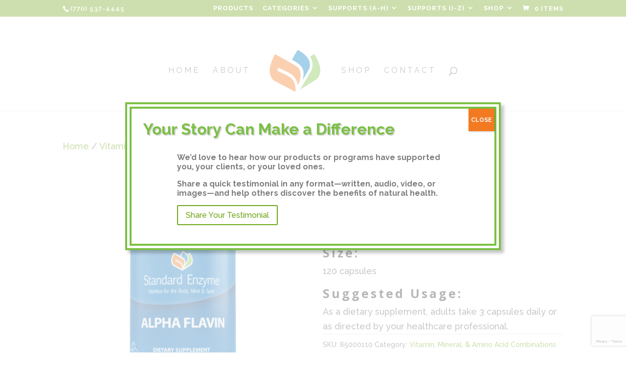

--- FILE ---
content_type: text/html; charset=UTF-8
request_url: https://standardenzyme.com/product/alpha-flavin/
body_size: 19772
content:
<!DOCTYPE html>
<html dir="ltr" lang="en" prefix="og: https://ogp.me/ns#">
<head>
	<meta charset="UTF-8" />
<script>
var gform;gform||(document.addEventListener("gform_main_scripts_loaded",function(){gform.scriptsLoaded=!0}),document.addEventListener("gform/theme/scripts_loaded",function(){gform.themeScriptsLoaded=!0}),window.addEventListener("DOMContentLoaded",function(){gform.domLoaded=!0}),gform={domLoaded:!1,scriptsLoaded:!1,themeScriptsLoaded:!1,isFormEditor:()=>"function"==typeof InitializeEditor,callIfLoaded:function(o){return!(!gform.domLoaded||!gform.scriptsLoaded||!gform.themeScriptsLoaded&&!gform.isFormEditor()||(gform.isFormEditor()&&console.warn("The use of gform.initializeOnLoaded() is deprecated in the form editor context and will be removed in Gravity Forms 3.1."),o(),0))},initializeOnLoaded:function(o){gform.callIfLoaded(o)||(document.addEventListener("gform_main_scripts_loaded",()=>{gform.scriptsLoaded=!0,gform.callIfLoaded(o)}),document.addEventListener("gform/theme/scripts_loaded",()=>{gform.themeScriptsLoaded=!0,gform.callIfLoaded(o)}),window.addEventListener("DOMContentLoaded",()=>{gform.domLoaded=!0,gform.callIfLoaded(o)}))},hooks:{action:{},filter:{}},addAction:function(o,r,e,t){gform.addHook("action",o,r,e,t)},addFilter:function(o,r,e,t){gform.addHook("filter",o,r,e,t)},doAction:function(o){gform.doHook("action",o,arguments)},applyFilters:function(o){return gform.doHook("filter",o,arguments)},removeAction:function(o,r){gform.removeHook("action",o,r)},removeFilter:function(o,r,e){gform.removeHook("filter",o,r,e)},addHook:function(o,r,e,t,n){null==gform.hooks[o][r]&&(gform.hooks[o][r]=[]);var d=gform.hooks[o][r];null==n&&(n=r+"_"+d.length),gform.hooks[o][r].push({tag:n,callable:e,priority:t=null==t?10:t})},doHook:function(r,o,e){var t;if(e=Array.prototype.slice.call(e,1),null!=gform.hooks[r][o]&&((o=gform.hooks[r][o]).sort(function(o,r){return o.priority-r.priority}),o.forEach(function(o){"function"!=typeof(t=o.callable)&&(t=window[t]),"action"==r?t.apply(null,e):e[0]=t.apply(null,e)})),"filter"==r)return e[0]},removeHook:function(o,r,t,n){var e;null!=gform.hooks[o][r]&&(e=(e=gform.hooks[o][r]).filter(function(o,r,e){return!!(null!=n&&n!=o.tag||null!=t&&t!=o.priority)}),gform.hooks[o][r]=e)}});
</script>

<meta http-equiv="X-UA-Compatible" content="IE=edge">
	<link rel="pingback" href="https://standardenzyme.com/xmlrpc.php" />

	<script type="text/javascript">
		document.documentElement.className = 'js';
	</script>

	<title>Alpha Flavin - Standard Enzyme Company</title>

		<!-- All in One SEO 4.9.3 - aioseo.com -->
	<meta name="description" content="Supports: May support soft tissue health.* Size: 120 capsules Suggested Usage: As a dietary supplement, adults take 3 capsules daily or as directed by your healthcare professional." />
	<meta name="robots" content="max-image-preview:large" />
	<meta name="google-site-verification" content="3AzjxBYWD1_vVaDSwOibGHjaQ2qbzNPsjy70-oWefsY" />
	<link rel="canonical" href="https://standardenzyme.com/product/alpha-flavin/" />
	<meta name="generator" content="All in One SEO (AIOSEO) 4.9.3" />
		<meta property="og:locale" content="en_US" />
		<meta property="og:site_name" content="Standard Enzyme Company - Nutrition for the Body, Mind and Spirit." />
		<meta property="og:type" content="article" />
		<meta property="og:title" content="Alpha Flavin - Standard Enzyme Company" />
		<meta property="og:description" content="Supports: May support soft tissue health.* Size: 120 capsules Suggested Usage: As a dietary supplement, adults take 3 capsules daily or as directed by your healthcare professional." />
		<meta property="og:url" content="https://standardenzyme.com/product/alpha-flavin/" />
		<meta property="og:image" content="https://standardenzyme.com/wp-content/uploads/2025/12/StandardEnzyme-LogoStackedTagline-Website-Fallback.png" />
		<meta property="og:image:secure_url" content="https://standardenzyme.com/wp-content/uploads/2025/12/StandardEnzyme-LogoStackedTagline-Website-Fallback.png" />
		<meta property="og:image:width" content="1200" />
		<meta property="og:image:height" content="675" />
		<meta property="article:published_time" content="2024-09-26T04:00:43+00:00" />
		<meta property="article:modified_time" content="2025-07-30T16:48:10+00:00" />
		<meta property="article:publisher" content="https://www.facebook.com/standardenzymecompany" />
		<meta name="twitter:card" content="summary_large_image" />
		<meta name="twitter:site" content="@Standardenzyme" />
		<meta name="twitter:title" content="Alpha Flavin - Standard Enzyme Company" />
		<meta name="twitter:description" content="Supports: May support soft tissue health.* Size: 120 capsules Suggested Usage: As a dietary supplement, adults take 3 capsules daily or as directed by your healthcare professional." />
		<meta name="twitter:image" content="https://standardenzyme.com/wp-content/uploads/2025/12/StandardEnzyme-LogoStackedTagline-Website-Fallback.png" />
		<script type="application/ld+json" class="aioseo-schema">
			{"@context":"https:\/\/schema.org","@graph":[{"@type":"BreadcrumbList","@id":"https:\/\/standardenzyme.com\/product\/alpha-flavin\/#breadcrumblist","itemListElement":[{"@type":"ListItem","@id":"https:\/\/standardenzyme.com#listItem","position":1,"name":"Home","item":"https:\/\/standardenzyme.com","nextItem":{"@type":"ListItem","@id":"https:\/\/standardenzyme.com\/shop\/#listItem","name":"Shop"}},{"@type":"ListItem","@id":"https:\/\/standardenzyme.com\/shop\/#listItem","position":2,"name":"Shop","item":"https:\/\/standardenzyme.com\/shop\/","nextItem":{"@type":"ListItem","@id":"https:\/\/standardenzyme.com\/product-category\/vitamin-mineral-and-amino-acid-combinations\/#listItem","name":"Vitamin, Mineral, &amp; Amino Acid Combinations"},"previousItem":{"@type":"ListItem","@id":"https:\/\/standardenzyme.com#listItem","name":"Home"}},{"@type":"ListItem","@id":"https:\/\/standardenzyme.com\/product-category\/vitamin-mineral-and-amino-acid-combinations\/#listItem","position":3,"name":"Vitamin, Mineral, &amp; Amino Acid Combinations","item":"https:\/\/standardenzyme.com\/product-category\/vitamin-mineral-and-amino-acid-combinations\/","nextItem":{"@type":"ListItem","@id":"https:\/\/standardenzyme.com\/product\/alpha-flavin\/#listItem","name":"Alpha Flavin"},"previousItem":{"@type":"ListItem","@id":"https:\/\/standardenzyme.com\/shop\/#listItem","name":"Shop"}},{"@type":"ListItem","@id":"https:\/\/standardenzyme.com\/product\/alpha-flavin\/#listItem","position":4,"name":"Alpha Flavin","previousItem":{"@type":"ListItem","@id":"https:\/\/standardenzyme.com\/product-category\/vitamin-mineral-and-amino-acid-combinations\/#listItem","name":"Vitamin, Mineral, &amp; Amino Acid Combinations"}}]},{"@type":"ItemPage","@id":"https:\/\/standardenzyme.com\/product\/alpha-flavin\/#itempage","url":"https:\/\/standardenzyme.com\/product\/alpha-flavin\/","name":"Alpha Flavin - Standard Enzyme Company","description":"Supports: May support soft tissue health.* Size: 120 capsules Suggested Usage: As a dietary supplement, adults take 3 capsules daily or as directed by your healthcare professional.","inLanguage":"en","isPartOf":{"@id":"https:\/\/standardenzyme.com\/#website"},"breadcrumb":{"@id":"https:\/\/standardenzyme.com\/product\/alpha-flavin\/#breadcrumblist"},"image":{"@type":"ImageObject","url":"https:\/\/standardenzyme.com\/wp-content\/uploads\/2023\/02\/StandardEnzyme-Bottle-AlphaFlavin.jpg","@id":"https:\/\/standardenzyme.com\/product\/alpha-flavin\/#mainImage","width":1000,"height":1000},"primaryImageOfPage":{"@id":"https:\/\/standardenzyme.com\/product\/alpha-flavin\/#mainImage"},"datePublished":"2024-09-26T00:00:43-04:00","dateModified":"2025-07-30T12:48:10-04:00"},{"@type":"Organization","@id":"https:\/\/standardenzyme.com\/#organization","name":"Standard Enzyme Company","description":"Nutrition for the Body, Mind and Spirit.","url":"https:\/\/standardenzyme.com\/","logo":{"@type":"ImageObject","url":"https:\/\/standardenzyme.com\/wp-content\/uploads\/2025\/12\/SEC-Icon-copy.png","@id":"https:\/\/standardenzyme.com\/product\/alpha-flavin\/#organizationLogo","width":1200,"height":1200},"image":{"@id":"https:\/\/standardenzyme.com\/product\/alpha-flavin\/#organizationLogo"},"sameAs":["https:\/\/www.facebook.com\/standardenzymecompany","https:\/\/x.com\/Standardenzyme","https:\/\/www.instagram.com\/standardenzyme\/"]},{"@type":"WebSite","@id":"https:\/\/standardenzyme.com\/#website","url":"https:\/\/standardenzyme.com\/","name":"Standard Enzyme Company","description":"Nutrition for the Body, Mind and Spirit.","inLanguage":"en","publisher":{"@id":"https:\/\/standardenzyme.com\/#organization"}}]}
		</script>
		<!-- All in One SEO -->

<script type="text/javascript">
			let jqueryParams=[],jQuery=function(r){return jqueryParams=[...jqueryParams,r],jQuery},$=function(r){return jqueryParams=[...jqueryParams,r],$};window.jQuery=jQuery,window.$=jQuery;let customHeadScripts=!1;jQuery.fn=jQuery.prototype={},$.fn=jQuery.prototype={},jQuery.noConflict=function(r){if(window.jQuery)return jQuery=window.jQuery,$=window.jQuery,customHeadScripts=!0,jQuery.noConflict},jQuery.ready=function(r){jqueryParams=[...jqueryParams,r]},$.ready=function(r){jqueryParams=[...jqueryParams,r]},jQuery.load=function(r){jqueryParams=[...jqueryParams,r]},$.load=function(r){jqueryParams=[...jqueryParams,r]},jQuery.fn.ready=function(r){jqueryParams=[...jqueryParams,r]},$.fn.ready=function(r){jqueryParams=[...jqueryParams,r]};</script><link rel='dns-prefetch' href='//www.google.com' />
<link rel='dns-prefetch' href='//fonts.googleapis.com' />
<link rel="alternate" type="application/rss+xml" title="Standard Enzyme Company &raquo; Feed" href="https://standardenzyme.com/feed/" />
<link rel="alternate" type="application/rss+xml" title="Standard Enzyme Company &raquo; Comments Feed" href="https://standardenzyme.com/comments/feed/" />
<link rel="alternate" title="oEmbed (JSON)" type="application/json+oembed" href="https://standardenzyme.com/wp-json/oembed/1.0/embed?url=https%3A%2F%2Fstandardenzyme.com%2Fproduct%2Falpha-flavin%2F" />
<link rel="alternate" title="oEmbed (XML)" type="text/xml+oembed" href="https://standardenzyme.com/wp-json/oembed/1.0/embed?url=https%3A%2F%2Fstandardenzyme.com%2Fproduct%2Falpha-flavin%2F&#038;format=xml" />
		<!-- This site uses the Google Analytics by MonsterInsights plugin v9.11.1 - Using Analytics tracking - https://www.monsterinsights.com/ -->
		<!-- Note: MonsterInsights is not currently configured on this site. The site owner needs to authenticate with Google Analytics in the MonsterInsights settings panel. -->
					<!-- No tracking code set -->
				<!-- / Google Analytics by MonsterInsights -->
		<meta content="Divi Child v.1.0.0" name="generator"/><link rel='stylesheet' id='wcms-block-multiple-addresses-css' href='https://standardenzyme.com/wp-content/plugins/woocommerce-shipping-multiple-addresses/dist/style-wcms-block-multiple-addresses.css?ver=4.3.2' type='text/css' media='all' />
<link rel='stylesheet' id='wcms-duplicate-cart-button-css' href='https://standardenzyme.com/wp-content/plugins/woocommerce-shipping-multiple-addresses/dist/style-wcms-duplicate-cart-button.css?ver=4.3.2' type='text/css' media='all' />
<style id='wp-block-library-inline-css' type='text/css'>
:root{--wp-block-synced-color:#7a00df;--wp-block-synced-color--rgb:122,0,223;--wp-bound-block-color:var(--wp-block-synced-color);--wp-editor-canvas-background:#ddd;--wp-admin-theme-color:#007cba;--wp-admin-theme-color--rgb:0,124,186;--wp-admin-theme-color-darker-10:#006ba1;--wp-admin-theme-color-darker-10--rgb:0,107,160.5;--wp-admin-theme-color-darker-20:#005a87;--wp-admin-theme-color-darker-20--rgb:0,90,135;--wp-admin-border-width-focus:2px}@media (min-resolution:192dpi){:root{--wp-admin-border-width-focus:1.5px}}.wp-element-button{cursor:pointer}:root .has-very-light-gray-background-color{background-color:#eee}:root .has-very-dark-gray-background-color{background-color:#313131}:root .has-very-light-gray-color{color:#eee}:root .has-very-dark-gray-color{color:#313131}:root .has-vivid-green-cyan-to-vivid-cyan-blue-gradient-background{background:linear-gradient(135deg,#00d084,#0693e3)}:root .has-purple-crush-gradient-background{background:linear-gradient(135deg,#34e2e4,#4721fb 50%,#ab1dfe)}:root .has-hazy-dawn-gradient-background{background:linear-gradient(135deg,#faaca8,#dad0ec)}:root .has-subdued-olive-gradient-background{background:linear-gradient(135deg,#fafae1,#67a671)}:root .has-atomic-cream-gradient-background{background:linear-gradient(135deg,#fdd79a,#004a59)}:root .has-nightshade-gradient-background{background:linear-gradient(135deg,#330968,#31cdcf)}:root .has-midnight-gradient-background{background:linear-gradient(135deg,#020381,#2874fc)}:root{--wp--preset--font-size--normal:16px;--wp--preset--font-size--huge:42px}.has-regular-font-size{font-size:1em}.has-larger-font-size{font-size:2.625em}.has-normal-font-size{font-size:var(--wp--preset--font-size--normal)}.has-huge-font-size{font-size:var(--wp--preset--font-size--huge)}.has-text-align-center{text-align:center}.has-text-align-left{text-align:left}.has-text-align-right{text-align:right}.has-fit-text{white-space:nowrap!important}#end-resizable-editor-section{display:none}.aligncenter{clear:both}.items-justified-left{justify-content:flex-start}.items-justified-center{justify-content:center}.items-justified-right{justify-content:flex-end}.items-justified-space-between{justify-content:space-between}.screen-reader-text{border:0;clip-path:inset(50%);height:1px;margin:-1px;overflow:hidden;padding:0;position:absolute;width:1px;word-wrap:normal!important}.screen-reader-text:focus{background-color:#ddd;clip-path:none;color:#444;display:block;font-size:1em;height:auto;left:5px;line-height:normal;padding:15px 23px 14px;text-decoration:none;top:5px;width:auto;z-index:100000}html :where(.has-border-color){border-style:solid}html :where([style*=border-top-color]){border-top-style:solid}html :where([style*=border-right-color]){border-right-style:solid}html :where([style*=border-bottom-color]){border-bottom-style:solid}html :where([style*=border-left-color]){border-left-style:solid}html :where([style*=border-width]){border-style:solid}html :where([style*=border-top-width]){border-top-style:solid}html :where([style*=border-right-width]){border-right-style:solid}html :where([style*=border-bottom-width]){border-bottom-style:solid}html :where([style*=border-left-width]){border-left-style:solid}html :where(img[class*=wp-image-]){height:auto;max-width:100%}:where(figure){margin:0 0 1em}html :where(.is-position-sticky){--wp-admin--admin-bar--position-offset:var(--wp-admin--admin-bar--height,0px)}@media screen and (max-width:600px){html :where(.is-position-sticky){--wp-admin--admin-bar--position-offset:0px}}

/*# sourceURL=wp-block-library-inline-css */
</style><style id='global-styles-inline-css' type='text/css'>
:root{--wp--preset--aspect-ratio--square: 1;--wp--preset--aspect-ratio--4-3: 4/3;--wp--preset--aspect-ratio--3-4: 3/4;--wp--preset--aspect-ratio--3-2: 3/2;--wp--preset--aspect-ratio--2-3: 2/3;--wp--preset--aspect-ratio--16-9: 16/9;--wp--preset--aspect-ratio--9-16: 9/16;--wp--preset--color--black: #000000;--wp--preset--color--cyan-bluish-gray: #abb8c3;--wp--preset--color--white: #ffffff;--wp--preset--color--pale-pink: #f78da7;--wp--preset--color--vivid-red: #cf2e2e;--wp--preset--color--luminous-vivid-orange: #ff6900;--wp--preset--color--luminous-vivid-amber: #fcb900;--wp--preset--color--light-green-cyan: #7bdcb5;--wp--preset--color--vivid-green-cyan: #00d084;--wp--preset--color--pale-cyan-blue: #8ed1fc;--wp--preset--color--vivid-cyan-blue: #0693e3;--wp--preset--color--vivid-purple: #9b51e0;--wp--preset--gradient--vivid-cyan-blue-to-vivid-purple: linear-gradient(135deg,rgb(6,147,227) 0%,rgb(155,81,224) 100%);--wp--preset--gradient--light-green-cyan-to-vivid-green-cyan: linear-gradient(135deg,rgb(122,220,180) 0%,rgb(0,208,130) 100%);--wp--preset--gradient--luminous-vivid-amber-to-luminous-vivid-orange: linear-gradient(135deg,rgb(252,185,0) 0%,rgb(255,105,0) 100%);--wp--preset--gradient--luminous-vivid-orange-to-vivid-red: linear-gradient(135deg,rgb(255,105,0) 0%,rgb(207,46,46) 100%);--wp--preset--gradient--very-light-gray-to-cyan-bluish-gray: linear-gradient(135deg,rgb(238,238,238) 0%,rgb(169,184,195) 100%);--wp--preset--gradient--cool-to-warm-spectrum: linear-gradient(135deg,rgb(74,234,220) 0%,rgb(151,120,209) 20%,rgb(207,42,186) 40%,rgb(238,44,130) 60%,rgb(251,105,98) 80%,rgb(254,248,76) 100%);--wp--preset--gradient--blush-light-purple: linear-gradient(135deg,rgb(255,206,236) 0%,rgb(152,150,240) 100%);--wp--preset--gradient--blush-bordeaux: linear-gradient(135deg,rgb(254,205,165) 0%,rgb(254,45,45) 50%,rgb(107,0,62) 100%);--wp--preset--gradient--luminous-dusk: linear-gradient(135deg,rgb(255,203,112) 0%,rgb(199,81,192) 50%,rgb(65,88,208) 100%);--wp--preset--gradient--pale-ocean: linear-gradient(135deg,rgb(255,245,203) 0%,rgb(182,227,212) 50%,rgb(51,167,181) 100%);--wp--preset--gradient--electric-grass: linear-gradient(135deg,rgb(202,248,128) 0%,rgb(113,206,126) 100%);--wp--preset--gradient--midnight: linear-gradient(135deg,rgb(2,3,129) 0%,rgb(40,116,252) 100%);--wp--preset--font-size--small: 13px;--wp--preset--font-size--medium: 20px;--wp--preset--font-size--large: 36px;--wp--preset--font-size--x-large: 42px;--wp--preset--spacing--20: 0.44rem;--wp--preset--spacing--30: 0.67rem;--wp--preset--spacing--40: 1rem;--wp--preset--spacing--50: 1.5rem;--wp--preset--spacing--60: 2.25rem;--wp--preset--spacing--70: 3.38rem;--wp--preset--spacing--80: 5.06rem;--wp--preset--shadow--natural: 6px 6px 9px rgba(0, 0, 0, 0.2);--wp--preset--shadow--deep: 12px 12px 50px rgba(0, 0, 0, 0.4);--wp--preset--shadow--sharp: 6px 6px 0px rgba(0, 0, 0, 0.2);--wp--preset--shadow--outlined: 6px 6px 0px -3px rgb(255, 255, 255), 6px 6px rgb(0, 0, 0);--wp--preset--shadow--crisp: 6px 6px 0px rgb(0, 0, 0);}:root { --wp--style--global--content-size: 823px;--wp--style--global--wide-size: 1080px; }:where(body) { margin: 0; }.wp-site-blocks > .alignleft { float: left; margin-right: 2em; }.wp-site-blocks > .alignright { float: right; margin-left: 2em; }.wp-site-blocks > .aligncenter { justify-content: center; margin-left: auto; margin-right: auto; }:where(.is-layout-flex){gap: 0.5em;}:where(.is-layout-grid){gap: 0.5em;}.is-layout-flow > .alignleft{float: left;margin-inline-start: 0;margin-inline-end: 2em;}.is-layout-flow > .alignright{float: right;margin-inline-start: 2em;margin-inline-end: 0;}.is-layout-flow > .aligncenter{margin-left: auto !important;margin-right: auto !important;}.is-layout-constrained > .alignleft{float: left;margin-inline-start: 0;margin-inline-end: 2em;}.is-layout-constrained > .alignright{float: right;margin-inline-start: 2em;margin-inline-end: 0;}.is-layout-constrained > .aligncenter{margin-left: auto !important;margin-right: auto !important;}.is-layout-constrained > :where(:not(.alignleft):not(.alignright):not(.alignfull)){max-width: var(--wp--style--global--content-size);margin-left: auto !important;margin-right: auto !important;}.is-layout-constrained > .alignwide{max-width: var(--wp--style--global--wide-size);}body .is-layout-flex{display: flex;}.is-layout-flex{flex-wrap: wrap;align-items: center;}.is-layout-flex > :is(*, div){margin: 0;}body .is-layout-grid{display: grid;}.is-layout-grid > :is(*, div){margin: 0;}body{padding-top: 0px;padding-right: 0px;padding-bottom: 0px;padding-left: 0px;}:root :where(.wp-element-button, .wp-block-button__link){background-color: #32373c;border-width: 0;color: #fff;font-family: inherit;font-size: inherit;font-style: inherit;font-weight: inherit;letter-spacing: inherit;line-height: inherit;padding-top: calc(0.667em + 2px);padding-right: calc(1.333em + 2px);padding-bottom: calc(0.667em + 2px);padding-left: calc(1.333em + 2px);text-decoration: none;text-transform: inherit;}.has-black-color{color: var(--wp--preset--color--black) !important;}.has-cyan-bluish-gray-color{color: var(--wp--preset--color--cyan-bluish-gray) !important;}.has-white-color{color: var(--wp--preset--color--white) !important;}.has-pale-pink-color{color: var(--wp--preset--color--pale-pink) !important;}.has-vivid-red-color{color: var(--wp--preset--color--vivid-red) !important;}.has-luminous-vivid-orange-color{color: var(--wp--preset--color--luminous-vivid-orange) !important;}.has-luminous-vivid-amber-color{color: var(--wp--preset--color--luminous-vivid-amber) !important;}.has-light-green-cyan-color{color: var(--wp--preset--color--light-green-cyan) !important;}.has-vivid-green-cyan-color{color: var(--wp--preset--color--vivid-green-cyan) !important;}.has-pale-cyan-blue-color{color: var(--wp--preset--color--pale-cyan-blue) !important;}.has-vivid-cyan-blue-color{color: var(--wp--preset--color--vivid-cyan-blue) !important;}.has-vivid-purple-color{color: var(--wp--preset--color--vivid-purple) !important;}.has-black-background-color{background-color: var(--wp--preset--color--black) !important;}.has-cyan-bluish-gray-background-color{background-color: var(--wp--preset--color--cyan-bluish-gray) !important;}.has-white-background-color{background-color: var(--wp--preset--color--white) !important;}.has-pale-pink-background-color{background-color: var(--wp--preset--color--pale-pink) !important;}.has-vivid-red-background-color{background-color: var(--wp--preset--color--vivid-red) !important;}.has-luminous-vivid-orange-background-color{background-color: var(--wp--preset--color--luminous-vivid-orange) !important;}.has-luminous-vivid-amber-background-color{background-color: var(--wp--preset--color--luminous-vivid-amber) !important;}.has-light-green-cyan-background-color{background-color: var(--wp--preset--color--light-green-cyan) !important;}.has-vivid-green-cyan-background-color{background-color: var(--wp--preset--color--vivid-green-cyan) !important;}.has-pale-cyan-blue-background-color{background-color: var(--wp--preset--color--pale-cyan-blue) !important;}.has-vivid-cyan-blue-background-color{background-color: var(--wp--preset--color--vivid-cyan-blue) !important;}.has-vivid-purple-background-color{background-color: var(--wp--preset--color--vivid-purple) !important;}.has-black-border-color{border-color: var(--wp--preset--color--black) !important;}.has-cyan-bluish-gray-border-color{border-color: var(--wp--preset--color--cyan-bluish-gray) !important;}.has-white-border-color{border-color: var(--wp--preset--color--white) !important;}.has-pale-pink-border-color{border-color: var(--wp--preset--color--pale-pink) !important;}.has-vivid-red-border-color{border-color: var(--wp--preset--color--vivid-red) !important;}.has-luminous-vivid-orange-border-color{border-color: var(--wp--preset--color--luminous-vivid-orange) !important;}.has-luminous-vivid-amber-border-color{border-color: var(--wp--preset--color--luminous-vivid-amber) !important;}.has-light-green-cyan-border-color{border-color: var(--wp--preset--color--light-green-cyan) !important;}.has-vivid-green-cyan-border-color{border-color: var(--wp--preset--color--vivid-green-cyan) !important;}.has-pale-cyan-blue-border-color{border-color: var(--wp--preset--color--pale-cyan-blue) !important;}.has-vivid-cyan-blue-border-color{border-color: var(--wp--preset--color--vivid-cyan-blue) !important;}.has-vivid-purple-border-color{border-color: var(--wp--preset--color--vivid-purple) !important;}.has-vivid-cyan-blue-to-vivid-purple-gradient-background{background: var(--wp--preset--gradient--vivid-cyan-blue-to-vivid-purple) !important;}.has-light-green-cyan-to-vivid-green-cyan-gradient-background{background: var(--wp--preset--gradient--light-green-cyan-to-vivid-green-cyan) !important;}.has-luminous-vivid-amber-to-luminous-vivid-orange-gradient-background{background: var(--wp--preset--gradient--luminous-vivid-amber-to-luminous-vivid-orange) !important;}.has-luminous-vivid-orange-to-vivid-red-gradient-background{background: var(--wp--preset--gradient--luminous-vivid-orange-to-vivid-red) !important;}.has-very-light-gray-to-cyan-bluish-gray-gradient-background{background: var(--wp--preset--gradient--very-light-gray-to-cyan-bluish-gray) !important;}.has-cool-to-warm-spectrum-gradient-background{background: var(--wp--preset--gradient--cool-to-warm-spectrum) !important;}.has-blush-light-purple-gradient-background{background: var(--wp--preset--gradient--blush-light-purple) !important;}.has-blush-bordeaux-gradient-background{background: var(--wp--preset--gradient--blush-bordeaux) !important;}.has-luminous-dusk-gradient-background{background: var(--wp--preset--gradient--luminous-dusk) !important;}.has-pale-ocean-gradient-background{background: var(--wp--preset--gradient--pale-ocean) !important;}.has-electric-grass-gradient-background{background: var(--wp--preset--gradient--electric-grass) !important;}.has-midnight-gradient-background{background: var(--wp--preset--gradient--midnight) !important;}.has-small-font-size{font-size: var(--wp--preset--font-size--small) !important;}.has-medium-font-size{font-size: var(--wp--preset--font-size--medium) !important;}.has-large-font-size{font-size: var(--wp--preset--font-size--large) !important;}.has-x-large-font-size{font-size: var(--wp--preset--font-size--x-large) !important;}
/*# sourceURL=global-styles-inline-css */
</style>

<link rel='stylesheet' id='wp-components-css' href='https://standardenzyme.com/wp-includes/css/dist/components/style.min.css?ver=6.9' type='text/css' media='all' />
<link rel='stylesheet' id='wp-preferences-css' href='https://standardenzyme.com/wp-includes/css/dist/preferences/style.min.css?ver=6.9' type='text/css' media='all' />
<link rel='stylesheet' id='wp-block-editor-css' href='https://standardenzyme.com/wp-includes/css/dist/block-editor/style.min.css?ver=6.9' type='text/css' media='all' />
<link rel='stylesheet' id='popup-maker-block-library-style-css' href='https://standardenzyme.com/wp-content/plugins/popup-maker/dist/packages/block-library-style.css?ver=dbea705cfafe089d65f1' type='text/css' media='all' />
<link rel='stylesheet' id='photoswipe-css' href='https://standardenzyme.com/wp-content/plugins/woocommerce/assets/css/photoswipe/photoswipe.min.css?ver=10.4.3' type='text/css' media='all' />
<link rel='stylesheet' id='photoswipe-default-skin-css' href='https://standardenzyme.com/wp-content/plugins/woocommerce/assets/css/photoswipe/default-skin/default-skin.min.css?ver=10.4.3' type='text/css' media='all' />
<link rel='stylesheet' id='woocommerce-layout-css' href='https://standardenzyme.com/wp-content/plugins/woocommerce/assets/css/woocommerce-layout.css?ver=10.4.3' type='text/css' media='all' />
<link rel='stylesheet' id='woocommerce-smallscreen-css' href='https://standardenzyme.com/wp-content/plugins/woocommerce/assets/css/woocommerce-smallscreen.css?ver=10.4.3' type='text/css' media='only screen and (max-width: 768px)' />
<link rel='stylesheet' id='woocommerce-general-css' href='https://standardenzyme.com/wp-content/plugins/woocommerce/assets/css/woocommerce.css?ver=10.4.3' type='text/css' media='all' />
<style id='woocommerce-inline-inline-css' type='text/css'>
.woocommerce form .form-row .required { visibility: visible; }
/*# sourceURL=woocommerce-inline-inline-css */
</style>
<link rel='stylesheet' id='wc-memberships-frontend-css' href='https://standardenzyme.com/wp-content/plugins/woocommerce-memberships/assets/css/frontend/wc-memberships-frontend.min.css?ver=1.27.4' type='text/css' media='all' />
<link rel='stylesheet' id='et-builder-googlefonts-cached-css' href='https://fonts.googleapis.com/css?family=Open+Sans:300,300italic,regular,italic,600,600italic,700,700italic,800,800italic|Raleway:100,200,300,regular,500,600,700,800,900,100italic,200italic,300italic,italic,500italic,600italic,700italic,800italic,900italic&#038;subset=latin,latin-ext&#038;display=swap' type='text/css' media='all' />
<link rel='stylesheet' id='wwp_single_product_page_css-css' href='https://standardenzyme.com/wp-content/plugins/woocommerce-wholesale-prices/css/frontend/product/wwp-single-product-page.css?ver=2.2.5' type='text/css' media='all' />
<link rel='stylesheet' id='popup-maker-site-css' href='//standardenzyme.com/wp-content/uploads/pum/pum-site-styles.css?generated=1768237633&#038;ver=1.21.5' type='text/css' media='all' />
<link rel='stylesheet' id='divi-style-parent-css' href='https://standardenzyme.com/wp-content/themes/Divi/style-static.min.css?ver=4.27.5' type='text/css' media='all' />
<link rel='stylesheet' id='divi-style-pum-css' href='https://standardenzyme.com/wp-content/themes/divi-child/style.css?ver=4.27.5' type='text/css' media='all' />
<script src="https://standardenzyme.com/wp-includes/js/jquery/jquery.min.js?ver=3.7.1" id="jquery-core-js"></script>
<script src="https://standardenzyme.com/wp-includes/js/jquery/jquery-migrate.min.js?ver=3.4.1" id="jquery-migrate-js"></script>
<script id="jquery-js-after">
jqueryParams.length&&$.each(jqueryParams,function(e,r){if("function"==typeof r){var n=String(r);n.replace("$","jQuery");var a=new Function("return "+n)();$(document).ready(a)}});
//# sourceURL=jquery-js-after
</script>
<script src="https://standardenzyme.com/wp-content/plugins/woocommerce/assets/js/jquery-blockui/jquery.blockUI.min.js?ver=2.7.0-wc.10.4.3" id="wc-jquery-blockui-js" defer data-wp-strategy="defer"></script>
<script id="wc-add-to-cart-js-extra">
var wc_add_to_cart_params = {"ajax_url":"/wp-admin/admin-ajax.php","wc_ajax_url":"/?wc-ajax=%%endpoint%%","i18n_view_cart":"View cart","cart_url":"https://standardenzyme.com/shop/cart/","is_cart":"","cart_redirect_after_add":"no"};
//# sourceURL=wc-add-to-cart-js-extra
</script>
<script src="https://standardenzyme.com/wp-content/plugins/woocommerce/assets/js/frontend/add-to-cart.min.js?ver=10.4.3" id="wc-add-to-cart-js" defer data-wp-strategy="defer"></script>
<script src="https://standardenzyme.com/wp-content/plugins/woocommerce/assets/js/zoom/jquery.zoom.min.js?ver=1.7.21-wc.10.4.3" id="wc-zoom-js" defer data-wp-strategy="defer"></script>
<script src="https://standardenzyme.com/wp-content/plugins/woocommerce/assets/js/flexslider/jquery.flexslider.min.js?ver=2.7.2-wc.10.4.3" id="wc-flexslider-js" defer data-wp-strategy="defer"></script>
<script src="https://standardenzyme.com/wp-content/plugins/woocommerce/assets/js/photoswipe/photoswipe.min.js?ver=4.1.1-wc.10.4.3" id="wc-photoswipe-js" defer data-wp-strategy="defer"></script>
<script src="https://standardenzyme.com/wp-content/plugins/woocommerce/assets/js/photoswipe/photoswipe-ui-default.min.js?ver=4.1.1-wc.10.4.3" id="wc-photoswipe-ui-default-js" defer data-wp-strategy="defer"></script>
<script id="wc-single-product-js-extra">
var wc_single_product_params = {"i18n_required_rating_text":"Please select a rating","i18n_rating_options":["1 of 5 stars","2 of 5 stars","3 of 5 stars","4 of 5 stars","5 of 5 stars"],"i18n_product_gallery_trigger_text":"View full-screen image gallery","review_rating_required":"yes","flexslider":{"rtl":false,"animation":"slide","smoothHeight":true,"directionNav":false,"controlNav":"thumbnails","slideshow":false,"animationSpeed":500,"animationLoop":false,"allowOneSlide":false},"zoom_enabled":"1","zoom_options":[],"photoswipe_enabled":"1","photoswipe_options":{"shareEl":false,"closeOnScroll":false,"history":false,"hideAnimationDuration":0,"showAnimationDuration":0},"flexslider_enabled":"1"};
//# sourceURL=wc-single-product-js-extra
</script>
<script src="https://standardenzyme.com/wp-content/plugins/woocommerce/assets/js/frontend/single-product.min.js?ver=10.4.3" id="wc-single-product-js" defer data-wp-strategy="defer"></script>
<script src="https://standardenzyme.com/wp-content/plugins/woocommerce/assets/js/js-cookie/js.cookie.min.js?ver=2.1.4-wc.10.4.3" id="wc-js-cookie-js" defer data-wp-strategy="defer"></script>
<script id="woocommerce-js-extra">
var woocommerce_params = {"ajax_url":"/wp-admin/admin-ajax.php","wc_ajax_url":"/?wc-ajax=%%endpoint%%","i18n_password_show":"Show password","i18n_password_hide":"Hide password"};
//# sourceURL=woocommerce-js-extra
</script>
<script src="https://standardenzyme.com/wp-content/plugins/woocommerce/assets/js/frontend/woocommerce.min.js?ver=10.4.3" id="woocommerce-js" defer data-wp-strategy="defer"></script>
<link rel="https://api.w.org/" href="https://standardenzyme.com/wp-json/" /><link rel="alternate" title="JSON" type="application/json" href="https://standardenzyme.com/wp-json/wp/v2/product/649" /><link rel="EditURI" type="application/rsd+xml" title="RSD" href="https://standardenzyme.com/xmlrpc.php?rsd" />
<meta name="generator" content="WordPress 6.9" />
<meta name="generator" content="WooCommerce 10.4.3" />
<link rel='shortlink' href='https://standardenzyme.com/?p=649' />
<meta name="wwp" content="yes" /><script type="text/javascript">
(function(url){
	if(/(?:Chrome\/26\.0\.1410\.63 Safari\/537\.31|WordfenceTestMonBot)/.test(navigator.userAgent)){ return; }
	var addEvent = function(evt, handler) {
		if (window.addEventListener) {
			document.addEventListener(evt, handler, false);
		} else if (window.attachEvent) {
			document.attachEvent('on' + evt, handler);
		}
	};
	var removeEvent = function(evt, handler) {
		if (window.removeEventListener) {
			document.removeEventListener(evt, handler, false);
		} else if (window.detachEvent) {
			document.detachEvent('on' + evt, handler);
		}
	};
	var evts = 'contextmenu dblclick drag dragend dragenter dragleave dragover dragstart drop keydown keypress keyup mousedown mousemove mouseout mouseover mouseup mousewheel scroll'.split(' ');
	var logHuman = function() {
		if (window.wfLogHumanRan) { return; }
		window.wfLogHumanRan = true;
		var wfscr = document.createElement('script');
		wfscr.type = 'text/javascript';
		wfscr.async = true;
		wfscr.src = url + '&r=' + Math.random();
		(document.getElementsByTagName('head')[0]||document.getElementsByTagName('body')[0]).appendChild(wfscr);
		for (var i = 0; i < evts.length; i++) {
			removeEvent(evts[i], logHuman);
		}
	};
	for (var i = 0; i < evts.length; i++) {
		addEvent(evts[i], logHuman);
	}
})('//standardenzyme.com/?wordfence_lh=1&hid=63AD8DEF661795CC703A83F29451374D');
</script><meta name="viewport" content="width=device-width, initial-scale=1.0, maximum-scale=1.0, user-scalable=0" />	<noscript><style>.woocommerce-product-gallery{ opacity: 1 !important; }</style></noscript>
	<link rel="icon" href="https://standardenzyme.com/wp-content/uploads/2023/02/cropped-SEC-Icon-copy-32x32.png" sizes="32x32" />
<link rel="icon" href="https://standardenzyme.com/wp-content/uploads/2023/02/cropped-SEC-Icon-copy-192x192.png" sizes="192x192" />
<link rel="apple-touch-icon" href="https://standardenzyme.com/wp-content/uploads/2023/02/cropped-SEC-Icon-copy-180x180.png" />
<meta name="msapplication-TileImage" content="https://standardenzyme.com/wp-content/uploads/2023/02/cropped-SEC-Icon-copy-270x270.png" />
<link rel="stylesheet" id="et-divi-customizer-global-cached-inline-styles" href="https://standardenzyme.com/wp-content/et-cache/global/et-divi-customizer-global.min.css?ver=1768240593" /><link rel="stylesheet" id="et-core-unified-cpt-deferred-649-cached-inline-styles" href="https://standardenzyme.com/wp-content/et-cache/649/et-core-unified-cpt-deferred-649.min.css?ver=1768250716" /><link rel='stylesheet' id='wc-blocks-style-css' href='https://standardenzyme.com/wp-content/plugins/woocommerce/assets/client/blocks/wc-blocks.css?ver=wc-10.4.3' type='text/css' media='all' />
<link rel='stylesheet' id='gform_basic-css' href='https://standardenzyme.com/wp-content/plugins/gravityforms/assets/css/dist/basic.min.css?ver=2.9.25' type='text/css' media='all' />
<link rel='stylesheet' id='gform_theme_components-css' href='https://standardenzyme.com/wp-content/plugins/gravityforms/assets/css/dist/theme-components.min.css?ver=2.9.25' type='text/css' media='all' />
<link rel='stylesheet' id='gform_theme-css' href='https://standardenzyme.com/wp-content/plugins/gravityforms/assets/css/dist/theme.min.css?ver=2.9.25' type='text/css' media='all' />
</head>
<body class="wp-singular product-template-default single single-product postid-649 wp-theme-Divi wp-child-theme-divi-child theme-Divi woocommerce woocommerce-page woocommerce-no-js membership-content purchase-restricted member-discount discount-restricted et_pb_button_helper_class et_non_fixed_nav et_show_nav et_secondary_nav_enabled et_secondary_nav_two_panels et_primary_nav_dropdown_animation_expand et_secondary_nav_dropdown_animation_expand et_header_style_split et_pb_footer_columns4 et_cover_background et_pb_gutter osx et_pb_gutters3 et_smooth_scroll et_no_sidebar et_divi_theme et-db">
	<div id="page-container">

					<div id="top-header">
			<div class="container clearfix">

			
				<div id="et-info">
									<span id="et-info-phone">(770) 537-4445</span>
				
				
								</div>

			
				<div id="et-secondary-menu">
				<ul id="et-secondary-nav" class="menu"><li class="menu-item menu-item-type-post_type menu-item-object-page menu-item-1580"><a href="https://standardenzyme.com/shop/products-page/">Products</a></li>
<li class="menu-item menu-item-type-custom menu-item-object-custom menu-item-has-children menu-item-1478"><a href="#">Categories</a>
<ul class="sub-menu">
	<li class="menu-item menu-item-type-taxonomy menu-item-object-product_cat menu-item-1452"><a href="https://standardenzyme.com/product-category/essentials-oils/">Essential Oils</a></li>
	<li class="menu-item menu-item-type-taxonomy menu-item-object-product_cat menu-item-1450"><a href="https://standardenzyme.com/product-category/flower-essence-remedies/">Flower Essence Remedies</a></li>
	<li class="menu-item menu-item-type-taxonomy menu-item-object-product_cat menu-item-1447"><a href="https://standardenzyme.com/product-category/herbal-supplements/">Herbal Supplements</a></li>
	<li class="menu-item menu-item-type-custom menu-item-object-custom menu-item-8051"><a href="/product-category/homeopathic-detoxifiers/">Homeopathic Detoxifiers</a></li>
	<li class="menu-item menu-item-type-taxonomy menu-item-object-product_cat menu-item-1448"><a href="https://standardenzyme.com/product-category/homeopathic-formulas-and-combinations/">Homeopathic Combinations</a></li>
	<li class="menu-item menu-item-type-taxonomy menu-item-object-product_cat menu-item-1451"><a href="https://standardenzyme.com/product-category/homeopathic-phenolic-isodes/">Homeopathic Phenolic Isodes</a></li>
	<li class="menu-item menu-item-type-custom menu-item-object-custom menu-item-6282"><a href="/product-category/rainforest-blends/">Rainforest Blends</a></li>
	<li class="menu-item menu-item-type-taxonomy menu-item-object-product_cat current-product-ancestor current-menu-parent current-product-parent menu-item-has-children menu-item-1449"><a href="https://standardenzyme.com/product-category/vitamin-mineral-and-amino-acid-combinations/">Vitamin, Mineral, &#038; More</a>
	<ul class="sub-menu">
		<li class="menu-item menu-item-type-taxonomy menu-item-object-product_tag menu-item-1459"><a href="https://standardenzyme.com/product-tag/amino-acids/">Amino Acids</a></li>
		<li class="menu-item menu-item-type-taxonomy menu-item-object-product_tag menu-item-1458"><a href="https://standardenzyme.com/product-tag/trace-minerals/">Trace Minerals</a></li>
	</ul>
</li>
</ul>
</li>
<li class="menu-item menu-item-type-custom menu-item-object-custom menu-item-has-children menu-item-1479"><a href="#">Supports (A-H)</a>
<ul class="sub-menu">
	<li class="menu-item menu-item-type-taxonomy menu-item-object-product_tag menu-item-1455"><a href="https://standardenzyme.com/product-tag/blood-glucose-health/">Blood Glucose Health</a></li>
	<li class="menu-item menu-item-type-taxonomy menu-item-object-product_tag menu-item-1463"><a href="https://standardenzyme.com/product-tag/bone-health/">Bone &#038; Joint Health</a></li>
	<li class="menu-item menu-item-type-taxonomy menu-item-object-product_tag menu-item-1464"><a href="https://standardenzyme.com/product-tag/brain-health/">Brain Health</a></li>
	<li class="menu-item menu-item-type-taxonomy menu-item-object-product_tag menu-item-1461"><a href="https://standardenzyme.com/product-tag/circulation-support/">Circulation Support</a></li>
	<li class="menu-item menu-item-type-taxonomy menu-item-object-product_tag menu-item-1456"><a href="https://standardenzyme.com/product-tag/colon-elimination-health/">Colon / Elimination Health</a></li>
	<li class="menu-item menu-item-type-taxonomy menu-item-object-product_tag menu-item-1457"><a href="https://standardenzyme.com/product-tag/digestion/">Digestion</a></li>
	<li class="menu-item menu-item-type-taxonomy menu-item-object-product_tag menu-item-1465"><a href="https://standardenzyme.com/product-tag/energy-fatigue/">Energy / Fatigue</a></li>
	<li class="menu-item menu-item-type-taxonomy menu-item-object-product_tag menu-item-1462"><a href="https://standardenzyme.com/product-tag/healthy-aging/">Healthy Aging</a></li>
	<li class="menu-item menu-item-type-taxonomy menu-item-object-product_tag menu-item-1468"><a href="https://standardenzyme.com/product-tag/heart-health/">Heart Health</a></li>
</ul>
</li>
<li class="menu-item menu-item-type-custom menu-item-object-custom menu-item-has-children menu-item-2581"><a href="#">Supports (I-Z)</a>
<ul class="sub-menu">
	<li class="menu-item menu-item-type-taxonomy menu-item-object-product_tag menu-item-1471"><a href="https://standardenzyme.com/product-tag/immune-support/">Immune Support</a></li>
	<li class="menu-item menu-item-type-taxonomy menu-item-object-product_tag menu-item-1460"><a href="https://standardenzyme.com/product-tag/joint-health/">Joint Health</a></li>
	<li class="menu-item menu-item-type-taxonomy menu-item-object-product_tag menu-item-1472"><a href="https://standardenzyme.com/product-tag/kidney-health/">Kidney Health</a></li>
	<li class="menu-item menu-item-type-taxonomy menu-item-object-product_tag menu-item-1473"><a href="https://standardenzyme.com/product-tag/libido-health/">Libido Health</a></li>
	<li class="menu-item menu-item-type-taxonomy menu-item-object-product_tag menu-item-1474"><a href="https://standardenzyme.com/product-tag/liver-health/">Liver Health</a></li>
	<li class="menu-item menu-item-type-custom menu-item-object-custom menu-item-14171"><a href="https://standardenzyme.com/product-tag/lyme-support/">Lyme Support</a></li>
	<li class="menu-item menu-item-type-taxonomy menu-item-object-product_tag menu-item-1475"><a href="https://standardenzyme.com/product-tag/mens-health/">Men’s Health</a></li>
	<li class="menu-item menu-item-type-taxonomy menu-item-object-product_tag menu-item-1466"><a href="https://standardenzyme.com/product-tag/sleep-health/">Relaxation &#038; Sleep Issues</a></li>
	<li class="menu-item menu-item-type-taxonomy menu-item-object-product_tag menu-item-1476"><a href="https://standardenzyme.com/product-tag/sinus-health/">Sinus Health</a></li>
	<li class="menu-item menu-item-type-taxonomy menu-item-object-product_tag menu-item-1467"><a href="https://standardenzyme.com/product-tag/skin-health/">Skin Health</a></li>
	<li class="menu-item menu-item-type-taxonomy menu-item-object-product_tag menu-item-1470"><a href="https://standardenzyme.com/product-tag/wellbeing/">Wellbeing</a></li>
	<li class="menu-item menu-item-type-taxonomy menu-item-object-product_tag menu-item-1477"><a href="https://standardenzyme.com/product-tag/womens-health/">Women’s Health</a></li>
</ul>
</li>
<li class="menu-item menu-item-type-post_type menu-item-object-page menu-item-has-children current_page_parent menu-item-1575"><a href="https://standardenzyme.com/shop/">Shop</a>
<ul class="sub-menu">
	<li class="menu-item menu-item-type-post_type menu-item-object-page menu-item-2419"><a href="https://standardenzyme.com/shop/login/">Login</a></li>
	<li class="menu-item menu-item-type-post_type menu-item-object-page menu-item-1577"><a href="https://standardenzyme.com/shop/my-account/">My Account</a></li>
	<li class="menu-item menu-item-type-post_type menu-item-object-page menu-item-15142"><a href="https://standardenzyme.com/shop/my-account/wholesale-ordering/">Wholesale Ordering</a></li>
	<li class="menu-item menu-item-type-post_type menu-item-object-page menu-item-1579"><a href="https://standardenzyme.com/shop/cart/">Cart</a></li>
	<li class="menu-item menu-item-type-post_type menu-item-object-page menu-item-1578"><a href="https://standardenzyme.com/shop/checkout/">Checkout</a></li>
	<li class="menu-item menu-item-type-post_type menu-item-object-page menu-item-1576"><a href="https://standardenzyme.com/shop/order-tracking/">Order Tracking</a></li>
	<li class="menu-item menu-item-type-custom menu-item-object-custom menu-item-15138"><a target="_blank" href="https://standardenzyme.com/wp-content/uploads/2025/11/SEC-Catalog-2025-1110.pdf">Catalog</a></li>
	<li class="menu-item menu-item-type-custom menu-item-object-custom menu-item-15139"><a target="_blank" href="https://standardenzyme.com/wp-content/uploads/2025/11/SEC-OrderForm-2025-1110.pdf">Order Form</a></li>
	<li class="menu-item menu-item-type-post_type menu-item-object-page menu-item-6292"><a href="https://standardenzyme.com/distributor/">Become A Distributor</a></li>
	<li class="menu-item menu-item-type-post_type menu-item-object-page menu-item-2571"><a href="https://standardenzyme.com/shop/returns-policies-shipping-terms/">Returns Policies / Shipping Terms</a></li>
</ul>
</li>
</ul><a href="https://standardenzyme.com/shop/cart/" class="et-cart-info">
				<span>0 Items</span>
			</a>				</div>

			</div>
		</div>
		
	
			<header id="main-header" data-height-onload="150">
			<div class="container clearfix et_menu_container">
							<div class="logo_container">
					<span class="logo_helper"></span>
					<a href="https://standardenzyme.com/">
						<img src="https://standardenzyme.com/wp-content/uploads/2023/02/SEC-Icon-copy.png" width="1200" height="1200" alt="Standard Enzyme Company" id="logo" data-height-percentage="92" />
					</a>
				</div>
							<div id="et-top-navigation" data-height="150" data-fixed-height="40">
											<nav id="top-menu-nav">
						<ul id="top-menu" class="nav"><li id="menu-item-1731" class="menu-item menu-item-type-post_type menu-item-object-page menu-item-home menu-item-1731"><a href="https://standardenzyme.com/">Home</a></li>
<li id="menu-item-561" class="menu-item menu-item-type-post_type menu-item-object-page menu-item-561"><a href="https://standardenzyme.com/about/">About</a></li>
<li id="menu-item-6293" class="menu-item menu-item-type-post_type menu-item-object-page current_page_parent menu-item-6293"><a href="https://standardenzyme.com/shop/">Shop</a></li>
<li id="menu-item-113" class="menu-item menu-item-type-post_type menu-item-object-page menu-item-113"><a href="https://standardenzyme.com/contact/">Contact</a></li>
</ul>						</nav>
					
					
					
											<div id="et_top_search">
							<span id="et_search_icon"></span>
						</div>
					
					<div id="et_mobile_nav_menu">
				<div class="mobile_nav closed">
					<span class="select_page">Select Page</span>
					<span class="mobile_menu_bar mobile_menu_bar_toggle"></span>
				</div>
			</div>				</div> <!-- #et-top-navigation -->
			</div> <!-- .container -->
						<div class="et_search_outer">
				<div class="container et_search_form_container">
					<form role="search" method="get" class="et-search-form" action="https://standardenzyme.com/">
					<input type="search" class="et-search-field" placeholder="Search &hellip;" value="" name="s" title="Search for:" />					</form>
					<span class="et_close_search_field"></span>
				</div>
			</div>
					</header> <!-- #main-header -->
			<div id="et-main-area">
	
	
		<div id="main-content">
			<div class="container">
				<div id="content-area" class="clearfix">
					<div id="left-area"><nav class="woocommerce-breadcrumb" aria-label="Breadcrumb"><a href="https://standardenzyme.com">Home</a>&nbsp;&#47;&nbsp;<a href="https://standardenzyme.com/product-category/vitamin-mineral-and-amino-acid-combinations/">Vitamin, Mineral, &amp; Amino Acid Combinations</a>&nbsp;&#47;&nbsp;Alpha Flavin</nav>
					
			<div class="woocommerce-notices-wrapper"></div><div id="product-649" class="membership-content purchase-restricted member-discount discount-restricted product type-product post-649 status-publish first instock product_cat-vitamin-mineral-and-amino-acid-combinations product_tag-inflammation product_tag-lyme-support has-post-thumbnail shipping-taxable product-type-simple">

	<div class="clearfix"><div class="woocommerce-product-gallery woocommerce-product-gallery--with-images woocommerce-product-gallery--columns-4 images" data-columns="4" style="opacity: 0; transition: opacity .25s ease-in-out;">
	<div class="woocommerce-product-gallery__wrapper">
		<div data-thumb="https://standardenzyme.com/wp-content/uploads/2023/02/StandardEnzyme-Bottle-AlphaFlavin-100x100.jpg" data-thumb-alt="Alpha Flavin" data-thumb-srcset=""  data-thumb-sizes="" class="woocommerce-product-gallery__image"><a href="https://standardenzyme.com/wp-content/uploads/2023/02/StandardEnzyme-Bottle-AlphaFlavin.jpg"><img width="510" height="510" src="https://standardenzyme.com/wp-content/uploads/2023/02/StandardEnzyme-Bottle-AlphaFlavin-510x510.jpg" class="wp-post-image" alt="Alpha Flavin" data-caption="" data-src="https://standardenzyme.com/wp-content/uploads/2023/02/StandardEnzyme-Bottle-AlphaFlavin.jpg" data-large_image="https://standardenzyme.com/wp-content/uploads/2023/02/StandardEnzyme-Bottle-AlphaFlavin.jpg" data-large_image_width="1000" data-large_image_height="1000" decoding="async" fetchpriority="high" /></a></div>	</div>
</div>

	<div class="summary entry-summary">
		<h1 class="product_title entry-title">Alpha Flavin</h1><p class="price"><span class="woocommerce-Price-amount amount"><bdi><span class="woocommerce-Price-currencySymbol">&#36;</span>39.00</bdi></span></p>
<div class="woocommerce-product-details__short-description">
	<h4>Supports:</h4>
<p>May support soft tissue health.*</p>
<h4>Size:</h4>
<p>120 capsules</p>
<h4>Suggested Usage:</h4>
<p>As a dietary supplement, adults take 3 capsules daily or as directed by your healthcare professional.</p>
</div>
<div class="product_meta">

	
	
		<span class="sku_wrapper">SKU: <span class="sku">85000110</span></span>

	
	<span class="posted_in">Category: <a href="https://standardenzyme.com/product-category/vitamin-mineral-and-amino-acid-combinations/" rel="tag">Vitamin, Mineral, &amp; Amino Acid Combinations</a></span>
	<span class="tagged_as">Tags: <a href="https://standardenzyme.com/product-tag/inflammation/" rel="tag">Inflammation</a>, <a href="https://standardenzyme.com/product-tag/lyme-support/" rel="tag">Lyme Support</a></span>
	
</div>
	</div>

	</div>
	<div class="woocommerce-tabs wc-tabs-wrapper">
		<ul class="tabs wc-tabs" role="tablist">
							<li role="presentation" class="description_tab" id="tab-title-description">
					<a href="#tab-description" role="tab" aria-controls="tab-description">
						Description					</a>
				</li>
							<li role="presentation" class="additional_information_tab" id="tab-title-additional_information">
					<a href="#tab-additional_information" role="tab" aria-controls="tab-additional_information">
						Additional information					</a>
				</li>
					</ul>
					<div class="woocommerce-Tabs-panel woocommerce-Tabs-panel--description panel entry-content wc-tab" id="tab-description" role="tabpanel" aria-labelledby="tab-title-description">
				
	<h2>Description</h2>

<p>Alpha Flavin by Standard Enzyme Company is specifically formulated with Camu Camu and other high flavonoid-containing ingredients.  Alpha Flavin may help with normal aging processes and tetany of the ears.*</p>
<h4>Supports:</h4>
<p>May support soft tissue health.*</p>
<h4>Size:</h4>
<p>120 capsules</p>
<h4>Suggested Usage:</h4>
<p>As a dietary supplement, adults take 3 capsules daily or as directed by your healthcare professional.</p>
<h4>Contains:</h4>
<p>Two Capsules Contain: Vitamin C (as Ascorbic Acid) 80 mg, Citrus bioflavonoid Complex 1100mg, Camu Camu Berry 20% extract 500 mg, Gelatin (capsule); Cellulose, and Vegetable stearate. *This product contains NO yeast, wheat gluten, soy protein, milk/dairy, corn, sodium, sugar, starch, artificial coloring, preservatives or flavoring.</p>			</div>
					<div class="woocommerce-Tabs-panel woocommerce-Tabs-panel--additional_information panel entry-content wc-tab" id="tab-additional_information" role="tabpanel" aria-labelledby="tab-title-additional_information">
				
	<h2>Additional information</h2>

<table class="woocommerce-product-attributes shop_attributes" aria-label="Product Details">
			<tr class="woocommerce-product-attributes-item woocommerce-product-attributes-item--weight">
			<th class="woocommerce-product-attributes-item__label" scope="row">Weight</th>
			<td class="woocommerce-product-attributes-item__value">3.2 oz</td>
		</tr>
			<tr class="woocommerce-product-attributes-item woocommerce-product-attributes-item--dimensions">
			<th class="woocommerce-product-attributes-item__label" scope="row">Dimensions</th>
			<td class="woocommerce-product-attributes-item__value">2.25 &times; 2.25 &times; 4.5 in</td>
		</tr>
	</table>
			</div>
		
			</div>


	<section class="related products">

					<h2>Related products</h2>
				<ul class="products columns-3">

			
					<li class="membership-content purchase-restricted member-discount discount-restricted product type-product post-979 status-publish first instock product_cat-vitamin-mineral-and-amino-acid-combinations product_tag-inflammation has-post-thumbnail shipping-taxable product-type-simple">
	<a href="https://standardenzyme.com/product/chaga/" class="woocommerce-LoopProduct-link woocommerce-loop-product__link"><span class="et_shop_image"><img width="400" height="400" src="https://standardenzyme.com/wp-content/uploads/2023/02/StandardEnzyme-Bottle-Chaga-400x400.jpg" class="attachment-woocommerce_thumbnail size-woocommerce_thumbnail" alt="Chaga" decoding="async" loading="lazy" /><span class="et_overlay"></span></span><h2 class="woocommerce-loop-product__title">Chaga</h2>
	<span class="price"><span class="woocommerce-Price-amount amount"><bdi><span class="woocommerce-Price-currencySymbol">&#36;</span>51.00</bdi></span></span>
</a></li>

			
					<li class="membership-content purchase-restricted member-discount discount-restricted product type-product post-711 status-publish instock product_cat-vitamin-mineral-and-amino-acid-combinations has-post-thumbnail shipping-taxable product-type-simple">
	<a href="https://standardenzyme.com/product/pneumo-plus/" class="woocommerce-LoopProduct-link woocommerce-loop-product__link"><span class="et_shop_image"><img width="400" height="400" src="https://standardenzyme.com/wp-content/uploads/2023/02/StandardEnzyme-Bottle-PneumoPlus-400x400.jpg" class="attachment-woocommerce_thumbnail size-woocommerce_thumbnail" alt="Pneumo Plus" decoding="async" loading="lazy" /><span class="et_overlay"></span></span><h2 class="woocommerce-loop-product__title">Pneumo Plus</h2>
	<span class="price"><span class="woocommerce-Price-amount amount"><bdi><span class="woocommerce-Price-currencySymbol">&#36;</span>36.00</bdi></span></span>
</a></li>

			
					<li class="membership-content purchase-restricted member-discount discount-restricted product type-product post-4457 status-publish last instock product_cat-vitamin-mineral-and-amino-acid-combinations product_tag-blood-glucose-health product_tag-blood-pressure-health product_tag-metabolic-health product_tag-weight-management has-post-thumbnail shipping-taxable product-type-simple">
	<a href="https://standardenzyme.com/product/dhea-25mg/" class="woocommerce-LoopProduct-link woocommerce-loop-product__link"><span class="et_shop_image"><img width="400" height="400" src="https://standardenzyme.com/wp-content/uploads/2023/02/StandardEnzyme-Bottle-DHEA-25mg-400x400.jpg" class="attachment-woocommerce_thumbnail size-woocommerce_thumbnail" alt="DHEA 25mg" decoding="async" loading="lazy" /><span class="et_overlay"></span></span><h2 class="woocommerce-loop-product__title">DHEA 25mg</h2>
	<span class="price"><span class="woocommerce-Price-amount amount"><bdi><span class="woocommerce-Price-currencySymbol">&#36;</span>39.50</bdi></span></span>
</a></li>

			
		</ul>

	</section>
	</div>


		
	</div>
				</div>
			</div>
		</div>
	

	<span class="et_pb_scroll_top et-pb-icon"></span>


			<footer id="main-footer">
				
<div class="container">
	<div id="footer-widgets" class="clearfix">
		<div class="footer-widget"><div id="block-5" class="fwidget et_pb_widget widget_block">
                <div class='gf_browser_chrome gform_wrapper gravity-theme gform-theme--no-framework' data-form-theme='gravity-theme' data-form-index='0' id='gform_wrapper_1' >
                        <div class='gform_heading'>
                            <h2 class="gform_title">NEWSLETTER</h2>
                            <p class='gform_description'></p>
							<p class='gform_required_legend'>&quot;<span class="gfield_required gfield_required_asterisk">*</span>&quot; indicates required fields</p>
                        </div><form method='post' enctype='multipart/form-data'  id='gform_1'  action='/product/alpha-flavin/' data-formid='1' novalidate><div class='gf_invisible ginput_recaptchav3' data-sitekey='6LfGAeQjAAAAAMZbMfCqO5EVcuHXnm8RSc7VJIS9' data-tabindex='0'><input id="input_9e4ac593f2b5cde8e633ad1c4ff5c880" class="gfield_recaptcha_response" type="hidden" name="input_9e4ac593f2b5cde8e633ad1c4ff5c880" value=""/></div> 
 <input type='hidden' class='gforms-pum' value='{"closepopup":false,"closedelay":0,"openpopup":false,"openpopup_id":0}' />
                        <div class='gform-body gform_body'><div id='gform_fields_1' class='gform_fields top_label form_sublabel_below description_below validation_below'><div id="field_1_4" class="gfield gfield--type-email gfield_contains_required field_sublabel_below gfield--no-description field_description_below field_validation_below gfield_visibility_visible"  ><label class='gfield_label gform-field-label' for='input_1_4'>Email<span class="gfield_required"><span class="gfield_required gfield_required_asterisk">*</span></span></label><div class='ginput_container ginput_container_email'>
                            <input name='input_4' id='input_1_4' type='email' value='' class='large'    aria-required="true" aria-invalid="false"  />
                        </div></div><fieldset id="field_1_6" class="gfield gfield--type-name gfield--width-full gfield_contains_required field_sublabel_below gfield--no-description field_description_below field_validation_below gfield_visibility_visible"  ><legend class='gfield_label gform-field-label gfield_label_before_complex' >Name<span class="gfield_required"><span class="gfield_required gfield_required_asterisk">*</span></span></legend><div class='ginput_complex ginput_container ginput_container--name no_prefix has_first_name no_middle_name has_last_name no_suffix gf_name_has_2 ginput_container_name gform-grid-row' id='input_1_6'>
                            
                            <span id='input_1_6_3_container' class='name_first gform-grid-col gform-grid-col--size-auto' >
                                                    <input type='text' name='input_6.3' id='input_1_6_3' value=''   aria-required='true'     />
                                                    <label for='input_1_6_3' class='gform-field-label gform-field-label--type-sub '>First</label>
                                                </span>
                            
                            <span id='input_1_6_6_container' class='name_last gform-grid-col gform-grid-col--size-auto' >
                                                    <input type='text' name='input_6.6' id='input_1_6_6' value=''   aria-required='true'     />
                                                    <label for='input_1_6_6' class='gform-field-label gform-field-label--type-sub '>Last</label>
                                                </span>
                            
                        </div></fieldset></div></div>
        <div class='gform-footer gform_footer top_label'> <input type='submit' id='gform_submit_button_1' class='gform_button button' onclick='gform.submission.handleButtonClick(this);' data-submission-type='submit' value='Subscribe!'  /> 
            <input type='hidden' class='gform_hidden' name='gform_submission_method' data-js='gform_submission_method_1' value='postback' />
            <input type='hidden' class='gform_hidden' name='gform_theme' data-js='gform_theme_1' id='gform_theme_1' value='gravity-theme' />
            <input type='hidden' class='gform_hidden' name='gform_style_settings' data-js='gform_style_settings_1' id='gform_style_settings_1' value='{&quot;inputPrimaryColor&quot;:&quot;#204ce5&quot;}' />
            <input type='hidden' class='gform_hidden' name='is_submit_1' value='1' />
            <input type='hidden' class='gform_hidden' name='gform_submit' value='1' />
            
            <input type='hidden' class='gform_hidden' name='gform_unique_id' value='' />
            <input type='hidden' class='gform_hidden' name='state_1' value='WyJbXSIsIjg5MmJlMTM4ZjE5NGMyZjBiZmNkMTc3NTMxMTFhYjYwIl0=' />
            <input type='hidden' autocomplete='off' class='gform_hidden' name='gform_target_page_number_1' id='gform_target_page_number_1' value='0' />
            <input type='hidden' autocomplete='off' class='gform_hidden' name='gform_source_page_number_1' id='gform_source_page_number_1' value='1' />
            <input type='hidden' name='gform_field_values' value='' />
            
        </div>
                        <p style="display: none !important;" class="akismet-fields-container" data-prefix="ak_"><label>&#916;<textarea name="ak_hp_textarea" cols="45" rows="8" maxlength="100"></textarea></label><input type="hidden" id="ak_js_1" name="ak_js" value="240"/><script>document.getElementById( "ak_js_1" ).setAttribute( "value", ( new Date() ).getTime() );</script></p></form>
                        </div><script>
gform.initializeOnLoaded( function() {gformInitSpinner( 1, 'https://standardenzyme.com/wp-content/plugins/gravityforms/images/spinner.svg', true );jQuery('#gform_ajax_frame_1').on('load',function(){var contents = jQuery(this).contents().find('*').html();var is_postback = contents.indexOf('GF_AJAX_POSTBACK') >= 0;if(!is_postback){return;}var form_content = jQuery(this).contents().find('#gform_wrapper_1');var is_confirmation = jQuery(this).contents().find('#gform_confirmation_wrapper_1').length > 0;var is_redirect = contents.indexOf('gformRedirect(){') >= 0;var is_form = form_content.length > 0 && ! is_redirect && ! is_confirmation;var mt = parseInt(jQuery('html').css('margin-top'), 10) + parseInt(jQuery('body').css('margin-top'), 10) + 100;if(is_form){jQuery('#gform_wrapper_1').html(form_content.html());if(form_content.hasClass('gform_validation_error')){jQuery('#gform_wrapper_1').addClass('gform_validation_error');} else {jQuery('#gform_wrapper_1').removeClass('gform_validation_error');}setTimeout( function() { /* delay the scroll by 50 milliseconds to fix a bug in chrome */  }, 50 );if(window['gformInitDatepicker']) {gformInitDatepicker();}if(window['gformInitPriceFields']) {gformInitPriceFields();}var current_page = jQuery('#gform_source_page_number_1').val();gformInitSpinner( 1, 'https://standardenzyme.com/wp-content/plugins/gravityforms/images/spinner.svg', true );jQuery(document).trigger('gform_page_loaded', [1, current_page]);window['gf_submitting_1'] = false;}else if(!is_redirect){var confirmation_content = jQuery(this).contents().find('.GF_AJAX_POSTBACK').html();if(!confirmation_content){confirmation_content = contents;}jQuery('#gform_wrapper_1').replaceWith(confirmation_content);jQuery(document).trigger('gform_confirmation_loaded', [1]);window['gf_submitting_1'] = false;wp.a11y.speak(jQuery('#gform_confirmation_message_1').text());}else{jQuery('#gform_1').append(contents);if(window['gformRedirect']) {gformRedirect();}}jQuery(document).trigger("gform_pre_post_render", [{ formId: "1", currentPage: "current_page", abort: function() { this.preventDefault(); } }]);        if (event && event.defaultPrevented) {                return;        }        const gformWrapperDiv = document.getElementById( "gform_wrapper_1" );        if ( gformWrapperDiv ) {            const visibilitySpan = document.createElement( "span" );            visibilitySpan.id = "gform_visibility_test_1";            gformWrapperDiv.insertAdjacentElement( "afterend", visibilitySpan );        }        const visibilityTestDiv = document.getElementById( "gform_visibility_test_1" );        let postRenderFired = false;        function triggerPostRender() {            if ( postRenderFired ) {                return;            }            postRenderFired = true;            gform.core.triggerPostRenderEvents( 1, current_page );            if ( visibilityTestDiv ) {                visibilityTestDiv.parentNode.removeChild( visibilityTestDiv );            }        }        function debounce( func, wait, immediate ) {            var timeout;            return function() {                var context = this, args = arguments;                var later = function() {                    timeout = null;                    if ( !immediate ) func.apply( context, args );                };                var callNow = immediate && !timeout;                clearTimeout( timeout );                timeout = setTimeout( later, wait );                if ( callNow ) func.apply( context, args );            };        }        const debouncedTriggerPostRender = debounce( function() {            triggerPostRender();        }, 200 );        if ( visibilityTestDiv && visibilityTestDiv.offsetParent === null ) {            const observer = new MutationObserver( ( mutations ) => {                mutations.forEach( ( mutation ) => {                    if ( mutation.type === 'attributes' && visibilityTestDiv.offsetParent !== null ) {                        debouncedTriggerPostRender();                        observer.disconnect();                    }                });            });            observer.observe( document.body, {                attributes: true,                childList: false,                subtree: true,                attributeFilter: [ 'style', 'class' ],            });        } else {            triggerPostRender();        }    } );} );
</script>
</div></div><div class="footer-widget"><div id="nav_menu-6" class="fwidget et_pb_widget widget_nav_menu"><h4 class="title">Menu</h4><div class="menu-footer-container"><ul id="menu-footer" class="menu"><li id="menu-item-2541" class="menu-item menu-item-type-post_type menu-item-object-page menu-item-2541"><a href="https://standardenzyme.com/about/">About</a></li>
<li id="menu-item-2542" class="menu-item menu-item-type-post_type menu-item-object-page menu-item-2542"><a href="https://standardenzyme.com/contact/">Contact</a></li>
<li id="menu-item-2674" class="menu-item menu-item-type-post_type menu-item-object-page menu-item-2674"><a href="https://standardenzyme.com/distributor/">Become A Distributor</a></li>
<li id="menu-item-2925" class="menu-item menu-item-type-post_type menu-item-object-page menu-item-privacy-policy menu-item-2925"><a rel="privacy-policy" href="https://standardenzyme.com/privacy-policy/">Privacy Policy</a></li>
<li id="menu-item-2570" class="menu-item menu-item-type-post_type menu-item-object-page menu-item-2570"><a href="https://standardenzyme.com/shop/returns-policies-shipping-terms/">Returns Policies / Shipping Terms</a></li>
<li id="menu-item-2540" class="menu-item menu-item-type-post_type menu-item-object-page menu-item-2540"><a href="https://standardenzyme.com/terms-of-service/">Terms of Service</a></li>
<li id="menu-item-2543" class="menu-item menu-item-type-post_type menu-item-object-page menu-item-2543"><a href="https://standardenzyme.com/testimonials/">Testimonials</a></li>
<li id="menu-item-15141" class="menu-item menu-item-type-custom menu-item-object-custom menu-item-15141"><a target="_blank" href="https://standardenzyme.com/wp-content/uploads/2025/11/SEC-Catalog-2025-1110.pdf">Catalog</a></li>
<li id="menu-item-15140" class="menu-item menu-item-type-custom menu-item-object-custom menu-item-15140"><a target="_blank" href="https://standardenzyme.com/wp-content/uploads/2025/11/SEC-OrderForm-2025-1110.pdf">Order Form</a></li>
</ul></div></div></div><div class="footer-widget"><div id="woocommerce_product_categories-7" class="fwidget et_pb_widget woocommerce widget_product_categories"><h4 class="title">Product Categories</h4><ul class="product-categories"><li class="cat-item cat-item-35"><a href="https://standardenzyme.com/product-category/essentials-oils/">Essential Oils</a></li>
<li class="cat-item cat-item-32"><a href="https://standardenzyme.com/product-category/flower-essence-remedies/">Flower Essence Remedies</a></li>
<li class="cat-item cat-item-34"><a href="https://standardenzyme.com/product-category/herbal-supplements/">Herbal Supplements</a></li>
<li class="cat-item cat-item-134"><a href="https://standardenzyme.com/product-category/homeopathic-detoxifiers/">Homeopathic Detoxifiers</a></li>
<li class="cat-item cat-item-29"><a href="https://standardenzyme.com/product-category/homeopathic-formulas-and-combinations/">Homeopathic Formulas &amp; Combinations</a></li>
<li class="cat-item cat-item-33"><a href="https://standardenzyme.com/product-category/homeopathic-phenolic-isodes/">Homeopathic Phenolic Isodes</a></li>
<li class="cat-item cat-item-143"><a href="https://standardenzyme.com/product-category/micronized-silver/">Micronized Silver</a></li>
<li class="cat-item cat-item-138"><a href="https://standardenzyme.com/product-category/patches/">Patches</a></li>
<li class="cat-item cat-item-75"><a href="https://standardenzyme.com/product-category/rainforest-blends/">Rainforest Blends</a></li>
<li class="cat-item cat-item-30 current-cat"><a href="https://standardenzyme.com/product-category/vitamin-mineral-and-amino-acid-combinations/">Vitamin, Mineral, &amp; Amino Acid Combinations</a></li>
</ul></div></div><div class="footer-widget"><div id="block-12" class="fwidget et_pb_widget widget_block"><h4>INFO & HOURS</h4>
<div>110 Tallapoosa St E<br />
PO Box 359<br />
Bremen, GA 30110<br />
Phone: (770) 537-4445<br />
Mon-Fri: 9am-5pm (ET)<br />
Sat-Sun: CLOSED</div></div><div id="block-14" class="fwidget et_pb_widget widget_block"><h4>BREMEN HEALTH CLINIC</h4>
<div>PO Box 359<br />
Bremen, GA 30110<br />
(770) 537-7080</div></div><div id="block-13" class="fwidget et_pb_widget widget_block"><h4>ASSOCIATION OF NATURAL HEALTH</h4>
<div>PO Box 359<br />
Bremen, GA 30110<br />
(202) 505-2664</div></div></div>	</div>
</div>


		
				<div id="footer-bottom">
					<div class="container clearfix">
				<div id="footer-info"><p class="footer-bottom-bar">* These Statements have not been evaluated by the food and drug administration (FDA).  These products are not intended to diagnose, treat, cure or prevent any disease. </p></div>					</div>
				</div>
			</footer>
		</div>


	</div>

	<script type="speculationrules">
{"prefetch":[{"source":"document","where":{"and":[{"href_matches":"/*"},{"not":{"href_matches":["/wp-*.php","/wp-admin/*","/wp-content/uploads/*","/wp-content/*","/wp-content/plugins/*","/wp-content/themes/divi-child/*","/wp-content/themes/Divi/*","/*\\?(.+)"]}},{"not":{"selector_matches":"a[rel~=\"nofollow\"]"}},{"not":{"selector_matches":".no-prefetch, .no-prefetch a"}}]},"eagerness":"conservative"}]}
</script>
<div 
	id="pum-15117" 
	role="dialog" 
	aria-modal="false"
	aria-labelledby="pum_popup_title_15117"
	class="pum pum-overlay pum-theme-15114 pum-theme-popup-trey1 popmake-overlay auto_open click_open" 
	data-popmake="{&quot;id&quot;:15117,&quot;slug&quot;:&quot;testimonial-request&quot;,&quot;theme_id&quot;:15114,&quot;cookies&quot;:[{&quot;event&quot;:&quot;on_popup_close&quot;,&quot;settings&quot;:{&quot;name&quot;:&quot;pum-15117&quot;,&quot;key&quot;:&quot;&quot;,&quot;session&quot;:false,&quot;path&quot;:&quot;1&quot;,&quot;time&quot;:&quot;1 month&quot;}}],&quot;triggers&quot;:[{&quot;type&quot;:&quot;auto_open&quot;,&quot;settings&quot;:{&quot;cookie_name&quot;:[&quot;pum-15117&quot;],&quot;delay&quot;:&quot;500&quot;}},{&quot;type&quot;:&quot;click_open&quot;,&quot;settings&quot;:{&quot;extra_selectors&quot;:&quot;&quot;,&quot;cookie_name&quot;:null}}],&quot;mobile_disabled&quot;:null,&quot;tablet_disabled&quot;:null,&quot;meta&quot;:{&quot;display&quot;:{&quot;stackable&quot;:false,&quot;overlay_disabled&quot;:false,&quot;scrollable_content&quot;:false,&quot;disable_reposition&quot;:false,&quot;size&quot;:&quot;medium&quot;,&quot;responsive_min_width&quot;:&quot;0%&quot;,&quot;responsive_min_width_unit&quot;:false,&quot;responsive_max_width&quot;:&quot;100%&quot;,&quot;responsive_max_width_unit&quot;:false,&quot;custom_width&quot;:&quot;640px&quot;,&quot;custom_width_unit&quot;:false,&quot;custom_height&quot;:&quot;380px&quot;,&quot;custom_height_unit&quot;:false,&quot;custom_height_auto&quot;:false,&quot;location&quot;:&quot;center&quot;,&quot;position_from_trigger&quot;:false,&quot;position_top&quot;:&quot;100&quot;,&quot;position_left&quot;:&quot;0&quot;,&quot;position_bottom&quot;:&quot;0&quot;,&quot;position_right&quot;:&quot;0&quot;,&quot;position_fixed&quot;:&quot;1&quot;,&quot;animation_type&quot;:&quot;fade&quot;,&quot;animation_speed&quot;:&quot;350&quot;,&quot;animation_origin&quot;:&quot;center top&quot;,&quot;overlay_zindex&quot;:false,&quot;zindex&quot;:&quot;1999999999&quot;},&quot;close&quot;:{&quot;text&quot;:&quot;CLOSE&quot;,&quot;button_delay&quot;:&quot;0&quot;,&quot;overlay_click&quot;:false,&quot;esc_press&quot;:false,&quot;f4_press&quot;:false},&quot;click_open&quot;:[]}}">

	<div id="popmake-15117" class="pum-container popmake theme-15114 pum-responsive pum-responsive-medium responsive size-medium pum-position-fixed">

				
							<div id="pum_popup_title_15117" class="pum-title popmake-title">
				Your Story Can Make a Difference			</div>
		
		
				<div class="pum-content popmake-content" tabindex="0">
			<div class="et_pb_section et_pb_section_0 et_section_regular" >
				
				
				
				
				
				
				<div class="et_pb_row et_pb_row_0">
				<div class="et_pb_column et_pb_column_4_4 et_pb_column_0  et_pb_css_mix_blend_mode_passthrough et-last-child">
				
				
				
				
				<div class="et_pb_module et_pb_text et_pb_text_0  et_pb_text_align_left et_pb_bg_layout_light">
				
				
				
				
				<div class="et_pb_text_inner"><p><span style="font-size: 16px;"><strong>We’d love to hear how our products or programs have supported you, your clients, or your loved ones.</strong></span></p>
<p><span style="font-size: 16px;"><strong>Share a quick testimonial in any format—written, audio, video, or images—and help others discover the benefits of natural health.</strong></span></p></div>
			</div><div class="et_pb_button_module_wrapper et_pb_button_0_wrapper  et_pb_module ">
				<a class="et_pb_button et_pb_button_0 et_pb_bg_layout_light" href="https://standardenzyme.com/testimonials/">Share Your Testimonial</a>
			</div>
			</div>
				
				
				
				
			</div>
				
				
			</div>
		</div>

				
							<button type="button" class="pum-close popmake-close" aria-label="Close">
			CLOSE			</button>
		
	</div>

</div>
<script id="mcjs">!function(c,h,i,m,p){m=c.createElement(h),p=c.getElementsByTagName(h)[0],m.async=1,m.src=i,p.parentNode.insertBefore(m,p)}(document,"script","https://chimpstatic.com/mcjs-connected/js/users/98ab778b5811809d1c2dbdbe1/f5a6629ddfe3f2341b0638dd5.js");</script><script type="application/ld+json">{"@context":"https://schema.org/","@graph":[{"@context":"https://schema.org/","@type":"BreadcrumbList","itemListElement":[{"@type":"ListItem","position":1,"item":{"name":"Home","@id":"https://standardenzyme.com"}},{"@type":"ListItem","position":2,"item":{"name":"Vitamin, Mineral, &amp;amp; Amino Acid Combinations","@id":"https://standardenzyme.com/product-category/vitamin-mineral-and-amino-acid-combinations/"}},{"@type":"ListItem","position":3,"item":{"name":"Alpha Flavin","@id":"https://standardenzyme.com/product/alpha-flavin/"}}]},{"@context":"https://schema.org/","@type":"Product","@id":"https://standardenzyme.com/product/alpha-flavin/#product","name":"Alpha Flavin","url":"https://standardenzyme.com/product/alpha-flavin/","description":"Supports:\r\nMay support soft tissue health.*\r\nSize:\r\n120 capsules\r\nSuggested Usage:\r\nAs a dietary supplement, adults take 3 capsules daily or as directed by your healthcare professional.","image":"https://standardenzyme.com/wp-content/uploads/2023/02/StandardEnzyme-Bottle-AlphaFlavin.jpg","sku":"85000110","offers":[{"@type":"Offer","priceSpecification":[{"@type":"UnitPriceSpecification","price":"39.00","priceCurrency":"USD","valueAddedTaxIncluded":false,"validThrough":"2027-12-31"}],"priceValidUntil":"2027-12-31","availability":"https://schema.org/InStock","url":"https://standardenzyme.com/product/alpha-flavin/","seller":{"@type":"Organization","name":"Standard Enzyme Company","url":"https://standardenzyme.com"}}]}]}</script>
<div id="photoswipe-fullscreen-dialog" class="pswp" tabindex="-1" role="dialog" aria-modal="true" aria-hidden="true" aria-label="Full screen image">
	<div class="pswp__bg"></div>
	<div class="pswp__scroll-wrap">
		<div class="pswp__container">
			<div class="pswp__item"></div>
			<div class="pswp__item"></div>
			<div class="pswp__item"></div>
		</div>
		<div class="pswp__ui pswp__ui--hidden">
			<div class="pswp__top-bar">
				<div class="pswp__counter"></div>
				<button class="pswp__button pswp__button--zoom" aria-label="Zoom in/out"></button>
				<button class="pswp__button pswp__button--fs" aria-label="Toggle fullscreen"></button>
				<button class="pswp__button pswp__button--share" aria-label="Share"></button>
				<button class="pswp__button pswp__button--close" aria-label="Close (Esc)"></button>
				<div class="pswp__preloader">
					<div class="pswp__preloader__icn">
						<div class="pswp__preloader__cut">
							<div class="pswp__preloader__donut"></div>
						</div>
					</div>
				</div>
			</div>
			<div class="pswp__share-modal pswp__share-modal--hidden pswp__single-tap">
				<div class="pswp__share-tooltip"></div>
			</div>
			<button class="pswp__button pswp__button--arrow--left" aria-label="Previous (arrow left)"></button>
			<button class="pswp__button pswp__button--arrow--right" aria-label="Next (arrow right)"></button>
			<div class="pswp__caption">
				<div class="pswp__caption__center"></div>
			</div>
		</div>
	</div>
</div>
	<script>
		(function () {
			var c = document.body.className;
			c = c.replace(/woocommerce-no-js/, 'woocommerce-js');
			document.body.className = c;
		})();
	</script>
	<script id="mailchimp-woocommerce-js-extra">
var mailchimp_public_data = {"site_url":"https://standardenzyme.com","ajax_url":"https://standardenzyme.com/wp-admin/admin-ajax.php","disable_carts":"","subscribers_only":"","language":"en","allowed_to_set_cookies":"1"};
//# sourceURL=mailchimp-woocommerce-js-extra
</script>
<script src="https://standardenzyme.com/wp-content/plugins/mailchimp-for-woocommerce/public/js/mailchimp-woocommerce-public.min.js?ver=5.5.1.07" id="mailchimp-woocommerce-js"></script>
<script id="divi-custom-script-js-extra">
var DIVI = {"item_count":"%d Item","items_count":"%d Items"};
var et_builder_utils_params = {"condition":{"diviTheme":true,"extraTheme":false},"scrollLocations":["app","top"],"builderScrollLocations":{"desktop":"app","tablet":"app","phone":"app"},"onloadScrollLocation":"app","builderType":"fe"};
var et_frontend_scripts = {"builderCssContainerPrefix":"#et-boc","builderCssLayoutPrefix":"#et-boc .et-l"};
var et_pb_custom = {"ajaxurl":"https://standardenzyme.com/wp-admin/admin-ajax.php","images_uri":"https://standardenzyme.com/wp-content/themes/Divi/images","builder_images_uri":"https://standardenzyme.com/wp-content/themes/Divi/includes/builder/images","et_frontend_nonce":"e4b24a2af9","subscription_failed":"Please, check the fields below to make sure you entered the correct information.","et_ab_log_nonce":"240ff900a7","fill_message":"Please, fill in the following fields:","contact_error_message":"Please, fix the following errors:","invalid":"Invalid email","captcha":"Captcha","prev":"Prev","previous":"Previous","next":"Next","wrong_captcha":"You entered the wrong number in captcha.","wrong_checkbox":"Checkbox","ignore_waypoints":"no","is_divi_theme_used":"1","widget_search_selector":".widget_search","ab_tests":[],"is_ab_testing_active":"","page_id":"649","unique_test_id":"","ab_bounce_rate":"5","is_cache_plugin_active":"no","is_shortcode_tracking":"","tinymce_uri":"https://standardenzyme.com/wp-content/themes/Divi/includes/builder/frontend-builder/assets/vendors","accent_color":"#6fa518","waypoints_options":{"context":[".pum-overlay"]}};
var et_pb_box_shadow_elements = [];
//# sourceURL=divi-custom-script-js-extra
</script>
<script src="https://standardenzyme.com/wp-content/themes/Divi/js/scripts.min.js?ver=4.27.5" id="divi-custom-script-js"></script>
<script src="https://standardenzyme.com/wp-content/themes/Divi/js/smoothscroll.js?ver=4.27.5" id="smoothscroll-js"></script>
<script src="https://standardenzyme.com/wp-content/themes/Divi/includes/builder/feature/dynamic-assets/assets/js/jquery.fitvids.js?ver=4.27.5" id="fitvids-js"></script>
<script src="https://standardenzyme.com/wp-content/plugins/woocommerce/assets/js/sourcebuster/sourcebuster.min.js?ver=10.4.3" id="sourcebuster-js-js"></script>
<script id="wc-order-attribution-js-extra">
var wc_order_attribution = {"params":{"lifetime":1.0e-5,"session":30,"base64":false,"ajaxurl":"https://standardenzyme.com/wp-admin/admin-ajax.php","prefix":"wc_order_attribution_","allowTracking":true},"fields":{"source_type":"current.typ","referrer":"current_add.rf","utm_campaign":"current.cmp","utm_source":"current.src","utm_medium":"current.mdm","utm_content":"current.cnt","utm_id":"current.id","utm_term":"current.trm","utm_source_platform":"current.plt","utm_creative_format":"current.fmt","utm_marketing_tactic":"current.tct","session_entry":"current_add.ep","session_start_time":"current_add.fd","session_pages":"session.pgs","session_count":"udata.vst","user_agent":"udata.uag"}};
//# sourceURL=wc-order-attribution-js-extra
</script>
<script src="https://standardenzyme.com/wp-content/plugins/woocommerce/assets/js/frontend/order-attribution.min.js?ver=10.4.3" id="wc-order-attribution-js"></script>
<script id="gforms_recaptcha_recaptcha-js-extra">
var gforms_recaptcha_recaptcha_strings = {"nonce":"07a9016347","disconnect":"Disconnecting","change_connection_type":"Resetting","spinner":"https://standardenzyme.com/wp-content/plugins/gravityforms/images/spinner.svg","connection_type":"classic","disable_badge":"","change_connection_type_title":"Change Connection Type","change_connection_type_message":"Changing the connection type will delete your current settings.  Do you want to proceed?","disconnect_title":"Disconnect","disconnect_message":"Disconnecting from reCAPTCHA will delete your current settings.  Do you want to proceed?","site_key":"6LfGAeQjAAAAAMZbMfCqO5EVcuHXnm8RSc7VJIS9"};
//# sourceURL=gforms_recaptcha_recaptcha-js-extra
</script>
<script src="https://www.google.com/recaptcha/api.js?render=6LfGAeQjAAAAAMZbMfCqO5EVcuHXnm8RSc7VJIS9&amp;ver=2.1.0" id="gforms_recaptcha_recaptcha-js" defer data-wp-strategy="defer"></script>
<script src="https://standardenzyme.com/wp-content/plugins/gravityformsrecaptcha/js/frontend.min.js?ver=2.1.0" id="gforms_recaptcha_frontend-js" defer data-wp-strategy="defer"></script>
<script src="https://standardenzyme.com/wp-includes/js/jquery/ui/core.min.js?ver=1.13.3" id="jquery-ui-core-js"></script>
<script src="https://standardenzyme.com/wp-includes/js/dist/hooks.min.js?ver=dd5603f07f9220ed27f1" id="wp-hooks-js"></script>
<script id="popup-maker-site-js-extra">
var pum_vars = {"version":"1.21.5","pm_dir_url":"https://standardenzyme.com/wp-content/plugins/popup-maker/","ajaxurl":"https://standardenzyme.com/wp-admin/admin-ajax.php","restapi":"https://standardenzyme.com/wp-json/pum/v1","rest_nonce":null,"default_theme":"3051","debug_mode":"","disable_tracking":"","home_url":"/","message_position":"top","core_sub_forms_enabled":"1","popups":[],"cookie_domain":"","analytics_enabled":"1","analytics_route":"analytics","analytics_api":"https://standardenzyme.com/wp-json/pum/v1"};
var pum_sub_vars = {"ajaxurl":"https://standardenzyme.com/wp-admin/admin-ajax.php","message_position":"top"};
var pum_popups = {"pum-15117":{"triggers":[{"type":"auto_open","settings":{"cookie_name":["pum-15117"],"delay":"500"}}],"cookies":[{"event":"on_popup_close","settings":{"name":"pum-15117","key":"","session":false,"path":"1","time":"1 month"}}],"disable_on_mobile":false,"disable_on_tablet":false,"atc_promotion":null,"explain":null,"type_section":null,"theme_id":"15114","size":"medium","responsive_min_width":"0%","responsive_max_width":"100%","custom_width":"640px","custom_height_auto":false,"custom_height":"380px","scrollable_content":false,"animation_type":"fade","animation_speed":"350","animation_origin":"center top","open_sound":"none","custom_sound":"","location":"center","position_top":"100","position_bottom":"0","position_left":"0","position_right":"0","position_from_trigger":false,"position_fixed":true,"overlay_disabled":false,"stackable":false,"disable_reposition":false,"zindex":"1999999999","close_button_delay":"0","fi_promotion":null,"close_on_form_submission":false,"close_on_form_submission_delay":"0","close_on_overlay_click":false,"close_on_esc_press":false,"close_on_f4_press":false,"disable_form_reopen":false,"disable_accessibility":false,"theme_slug":"popup-trey1","id":15117,"slug":"testimonial-request"}};
//# sourceURL=popup-maker-site-js-extra
</script>
<script src="//standardenzyme.com/wp-content/uploads/pum/pum-site-scripts.js?defer&amp;generated=1768237633&amp;ver=1.21.5" id="popup-maker-site-js"></script>
<script id="et-builder-cpt-modules-wrapper-js-extra">
var et_modules_wrapper = {"builderCssContainerPrefix":"#et-boc","builderCssLayoutPrefix":"#et-boc .et-l"};
//# sourceURL=et-builder-cpt-modules-wrapper-js-extra
</script>
<script src="https://standardenzyme.com/wp-content/themes/Divi/includes/builder/scripts/cpt-modules-wrapper.js?ver=4.27.5" id="et-builder-cpt-modules-wrapper-js"></script>
<script src="https://standardenzyme.com/wp-content/themes/Divi/core/admin/js/common.js?ver=4.27.5" id="et-core-common-js"></script>
<script src="https://standardenzyme.com/wp-includes/js/dist/dom-ready.min.js?ver=f77871ff7694fffea381" id="wp-dom-ready-js"></script>
<script src="https://standardenzyme.com/wp-includes/js/dist/i18n.min.js?ver=c26c3dc7bed366793375" id="wp-i18n-js"></script>
<script id="wp-i18n-js-after">
wp.i18n.setLocaleData( { 'text direction\u0004ltr': [ 'ltr' ] } );
//# sourceURL=wp-i18n-js-after
</script>
<script src="https://standardenzyme.com/wp-includes/js/dist/a11y.min.js?ver=cb460b4676c94bd228ed" id="wp-a11y-js"></script>
<script defer='defer' src="https://standardenzyme.com/wp-content/plugins/gravityforms/js/jquery.json.min.js?ver=2.9.25" id="gform_json-js"></script>
<script id="gform_gravityforms-js-extra">
var gform_i18n = {"datepicker":{"days":{"monday":"Mo","tuesday":"Tu","wednesday":"We","thursday":"Th","friday":"Fr","saturday":"Sa","sunday":"Su"},"months":{"january":"January","february":"February","march":"March","april":"April","may":"May","june":"June","july":"July","august":"August","september":"September","october":"October","november":"November","december":"December"},"firstDay":0,"iconText":"Select date"}};
var gf_legacy_multi = [];
var gform_gravityforms = {"strings":{"invalid_file_extension":"This type of file is not allowed. Must be one of the following:","delete_file":"Delete this file","in_progress":"in progress","file_exceeds_limit":"File exceeds size limit","illegal_extension":"This type of file is not allowed.","max_reached":"Maximum number of files reached","unknown_error":"There was a problem while saving the file on the server","currently_uploading":"Please wait for the uploading to complete","cancel":"Cancel","cancel_upload":"Cancel this upload","cancelled":"Cancelled","error":"Error","message":"Message"},"vars":{"images_url":"https://standardenzyme.com/wp-content/plugins/gravityforms/images"}};
var gf_global = {"gf_currency_config":{"name":"U.S. Dollar","symbol_left":"$","symbol_right":"","symbol_padding":"","thousand_separator":",","decimal_separator":".","decimals":2,"code":"USD"},"base_url":"https://standardenzyme.com/wp-content/plugins/gravityforms","number_formats":[],"spinnerUrl":"https://standardenzyme.com/wp-content/plugins/gravityforms/images/spinner.svg","version_hash":"26232fa86c21d1df7b3e7aa29af6d44e","strings":{"newRowAdded":"New row added.","rowRemoved":"Row removed","formSaved":"The form has been saved.  The content contains the link to return and complete the form."}};
//# sourceURL=gform_gravityforms-js-extra
</script>
<script defer='defer' src="https://standardenzyme.com/wp-content/plugins/gravityforms/js/gravityforms.min.js?ver=2.9.25" id="gform_gravityforms-js"></script>
<script defer='defer' src="https://standardenzyme.com/wp-content/plugins/gravityforms/assets/js/dist/utils.min.js?ver=48a3755090e76a154853db28fc254681" id="gform_gravityforms_utils-js"></script>
<script defer='defer' src="https://standardenzyme.com/wp-content/plugins/gravityforms/assets/js/dist/vendor-theme.min.js?ver=4f8b3915c1c1e1a6800825abd64b03cb" id="gform_gravityforms_theme_vendors-js"></script>
<script id="gform_gravityforms_theme-js-extra">
var gform_theme_config = {"common":{"form":{"honeypot":{"version_hash":"26232fa86c21d1df7b3e7aa29af6d44e"},"ajax":{"ajaxurl":"https://standardenzyme.com/wp-admin/admin-ajax.php","ajax_submission_nonce":"e49b4e0d53","i18n":{"step_announcement":"Step %1$s of %2$s, %3$s","unknown_error":"There was an unknown error processing your request. Please try again."}}}},"hmr_dev":"","public_path":"https://standardenzyme.com/wp-content/plugins/gravityforms/assets/js/dist/","config_nonce":"1bd1b8a079"};
//# sourceURL=gform_gravityforms_theme-js-extra
</script>
<script defer='defer' src="https://standardenzyme.com/wp-content/plugins/gravityforms/assets/js/dist/scripts-theme.min.js?ver=244d9e312b90e462b62b2d9b9d415753" id="gform_gravityforms_theme-js"></script>
<script>
gform.initializeOnLoaded( function() { jQuery(document).on('gform_post_render', function(event, formId, currentPage){if(formId == 1) {} } );jQuery(document).on('gform_post_conditional_logic', function(event, formId, fields, isInit){} ) } );
</script>
<script>
gform.initializeOnLoaded( function() {jQuery(document).trigger("gform_pre_post_render", [{ formId: "1", currentPage: "1", abort: function() { this.preventDefault(); } }]);        if (event && event.defaultPrevented) {                return;        }        const gformWrapperDiv = document.getElementById( "gform_wrapper_1" );        if ( gformWrapperDiv ) {            const visibilitySpan = document.createElement( "span" );            visibilitySpan.id = "gform_visibility_test_1";            gformWrapperDiv.insertAdjacentElement( "afterend", visibilitySpan );        }        const visibilityTestDiv = document.getElementById( "gform_visibility_test_1" );        let postRenderFired = false;        function triggerPostRender() {            if ( postRenderFired ) {                return;            }            postRenderFired = true;            gform.core.triggerPostRenderEvents( 1, 1 );            if ( visibilityTestDiv ) {                visibilityTestDiv.parentNode.removeChild( visibilityTestDiv );            }        }        function debounce( func, wait, immediate ) {            var timeout;            return function() {                var context = this, args = arguments;                var later = function() {                    timeout = null;                    if ( !immediate ) func.apply( context, args );                };                var callNow = immediate && !timeout;                clearTimeout( timeout );                timeout = setTimeout( later, wait );                if ( callNow ) func.apply( context, args );            };        }        const debouncedTriggerPostRender = debounce( function() {            triggerPostRender();        }, 200 );        if ( visibilityTestDiv && visibilityTestDiv.offsetParent === null ) {            const observer = new MutationObserver( ( mutations ) => {                mutations.forEach( ( mutation ) => {                    if ( mutation.type === 'attributes' && visibilityTestDiv.offsetParent !== null ) {                        debouncedTriggerPostRender();                        observer.disconnect();                    }                });            });            observer.observe( document.body, {                attributes: true,                childList: false,                subtree: true,                attributeFilter: [ 'style', 'class' ],            });        } else {            triggerPostRender();        }    } );
</script>
</body>
</html>


--- FILE ---
content_type: text/html; charset=utf-8
request_url: https://www.google.com/recaptcha/api2/anchor?ar=1&k=6LfGAeQjAAAAAMZbMfCqO5EVcuHXnm8RSc7VJIS9&co=aHR0cHM6Ly9zdGFuZGFyZGVuenltZS5jb206NDQz&hl=en&v=PoyoqOPhxBO7pBk68S4YbpHZ&size=invisible&anchor-ms=20000&execute-ms=30000&cb=yw3jdpvqhs7q
body_size: 48532
content:
<!DOCTYPE HTML><html dir="ltr" lang="en"><head><meta http-equiv="Content-Type" content="text/html; charset=UTF-8">
<meta http-equiv="X-UA-Compatible" content="IE=edge">
<title>reCAPTCHA</title>
<style type="text/css">
/* cyrillic-ext */
@font-face {
  font-family: 'Roboto';
  font-style: normal;
  font-weight: 400;
  font-stretch: 100%;
  src: url(//fonts.gstatic.com/s/roboto/v48/KFO7CnqEu92Fr1ME7kSn66aGLdTylUAMa3GUBHMdazTgWw.woff2) format('woff2');
  unicode-range: U+0460-052F, U+1C80-1C8A, U+20B4, U+2DE0-2DFF, U+A640-A69F, U+FE2E-FE2F;
}
/* cyrillic */
@font-face {
  font-family: 'Roboto';
  font-style: normal;
  font-weight: 400;
  font-stretch: 100%;
  src: url(//fonts.gstatic.com/s/roboto/v48/KFO7CnqEu92Fr1ME7kSn66aGLdTylUAMa3iUBHMdazTgWw.woff2) format('woff2');
  unicode-range: U+0301, U+0400-045F, U+0490-0491, U+04B0-04B1, U+2116;
}
/* greek-ext */
@font-face {
  font-family: 'Roboto';
  font-style: normal;
  font-weight: 400;
  font-stretch: 100%;
  src: url(//fonts.gstatic.com/s/roboto/v48/KFO7CnqEu92Fr1ME7kSn66aGLdTylUAMa3CUBHMdazTgWw.woff2) format('woff2');
  unicode-range: U+1F00-1FFF;
}
/* greek */
@font-face {
  font-family: 'Roboto';
  font-style: normal;
  font-weight: 400;
  font-stretch: 100%;
  src: url(//fonts.gstatic.com/s/roboto/v48/KFO7CnqEu92Fr1ME7kSn66aGLdTylUAMa3-UBHMdazTgWw.woff2) format('woff2');
  unicode-range: U+0370-0377, U+037A-037F, U+0384-038A, U+038C, U+038E-03A1, U+03A3-03FF;
}
/* math */
@font-face {
  font-family: 'Roboto';
  font-style: normal;
  font-weight: 400;
  font-stretch: 100%;
  src: url(//fonts.gstatic.com/s/roboto/v48/KFO7CnqEu92Fr1ME7kSn66aGLdTylUAMawCUBHMdazTgWw.woff2) format('woff2');
  unicode-range: U+0302-0303, U+0305, U+0307-0308, U+0310, U+0312, U+0315, U+031A, U+0326-0327, U+032C, U+032F-0330, U+0332-0333, U+0338, U+033A, U+0346, U+034D, U+0391-03A1, U+03A3-03A9, U+03B1-03C9, U+03D1, U+03D5-03D6, U+03F0-03F1, U+03F4-03F5, U+2016-2017, U+2034-2038, U+203C, U+2040, U+2043, U+2047, U+2050, U+2057, U+205F, U+2070-2071, U+2074-208E, U+2090-209C, U+20D0-20DC, U+20E1, U+20E5-20EF, U+2100-2112, U+2114-2115, U+2117-2121, U+2123-214F, U+2190, U+2192, U+2194-21AE, U+21B0-21E5, U+21F1-21F2, U+21F4-2211, U+2213-2214, U+2216-22FF, U+2308-230B, U+2310, U+2319, U+231C-2321, U+2336-237A, U+237C, U+2395, U+239B-23B7, U+23D0, U+23DC-23E1, U+2474-2475, U+25AF, U+25B3, U+25B7, U+25BD, U+25C1, U+25CA, U+25CC, U+25FB, U+266D-266F, U+27C0-27FF, U+2900-2AFF, U+2B0E-2B11, U+2B30-2B4C, U+2BFE, U+3030, U+FF5B, U+FF5D, U+1D400-1D7FF, U+1EE00-1EEFF;
}
/* symbols */
@font-face {
  font-family: 'Roboto';
  font-style: normal;
  font-weight: 400;
  font-stretch: 100%;
  src: url(//fonts.gstatic.com/s/roboto/v48/KFO7CnqEu92Fr1ME7kSn66aGLdTylUAMaxKUBHMdazTgWw.woff2) format('woff2');
  unicode-range: U+0001-000C, U+000E-001F, U+007F-009F, U+20DD-20E0, U+20E2-20E4, U+2150-218F, U+2190, U+2192, U+2194-2199, U+21AF, U+21E6-21F0, U+21F3, U+2218-2219, U+2299, U+22C4-22C6, U+2300-243F, U+2440-244A, U+2460-24FF, U+25A0-27BF, U+2800-28FF, U+2921-2922, U+2981, U+29BF, U+29EB, U+2B00-2BFF, U+4DC0-4DFF, U+FFF9-FFFB, U+10140-1018E, U+10190-1019C, U+101A0, U+101D0-101FD, U+102E0-102FB, U+10E60-10E7E, U+1D2C0-1D2D3, U+1D2E0-1D37F, U+1F000-1F0FF, U+1F100-1F1AD, U+1F1E6-1F1FF, U+1F30D-1F30F, U+1F315, U+1F31C, U+1F31E, U+1F320-1F32C, U+1F336, U+1F378, U+1F37D, U+1F382, U+1F393-1F39F, U+1F3A7-1F3A8, U+1F3AC-1F3AF, U+1F3C2, U+1F3C4-1F3C6, U+1F3CA-1F3CE, U+1F3D4-1F3E0, U+1F3ED, U+1F3F1-1F3F3, U+1F3F5-1F3F7, U+1F408, U+1F415, U+1F41F, U+1F426, U+1F43F, U+1F441-1F442, U+1F444, U+1F446-1F449, U+1F44C-1F44E, U+1F453, U+1F46A, U+1F47D, U+1F4A3, U+1F4B0, U+1F4B3, U+1F4B9, U+1F4BB, U+1F4BF, U+1F4C8-1F4CB, U+1F4D6, U+1F4DA, U+1F4DF, U+1F4E3-1F4E6, U+1F4EA-1F4ED, U+1F4F7, U+1F4F9-1F4FB, U+1F4FD-1F4FE, U+1F503, U+1F507-1F50B, U+1F50D, U+1F512-1F513, U+1F53E-1F54A, U+1F54F-1F5FA, U+1F610, U+1F650-1F67F, U+1F687, U+1F68D, U+1F691, U+1F694, U+1F698, U+1F6AD, U+1F6B2, U+1F6B9-1F6BA, U+1F6BC, U+1F6C6-1F6CF, U+1F6D3-1F6D7, U+1F6E0-1F6EA, U+1F6F0-1F6F3, U+1F6F7-1F6FC, U+1F700-1F7FF, U+1F800-1F80B, U+1F810-1F847, U+1F850-1F859, U+1F860-1F887, U+1F890-1F8AD, U+1F8B0-1F8BB, U+1F8C0-1F8C1, U+1F900-1F90B, U+1F93B, U+1F946, U+1F984, U+1F996, U+1F9E9, U+1FA00-1FA6F, U+1FA70-1FA7C, U+1FA80-1FA89, U+1FA8F-1FAC6, U+1FACE-1FADC, U+1FADF-1FAE9, U+1FAF0-1FAF8, U+1FB00-1FBFF;
}
/* vietnamese */
@font-face {
  font-family: 'Roboto';
  font-style: normal;
  font-weight: 400;
  font-stretch: 100%;
  src: url(//fonts.gstatic.com/s/roboto/v48/KFO7CnqEu92Fr1ME7kSn66aGLdTylUAMa3OUBHMdazTgWw.woff2) format('woff2');
  unicode-range: U+0102-0103, U+0110-0111, U+0128-0129, U+0168-0169, U+01A0-01A1, U+01AF-01B0, U+0300-0301, U+0303-0304, U+0308-0309, U+0323, U+0329, U+1EA0-1EF9, U+20AB;
}
/* latin-ext */
@font-face {
  font-family: 'Roboto';
  font-style: normal;
  font-weight: 400;
  font-stretch: 100%;
  src: url(//fonts.gstatic.com/s/roboto/v48/KFO7CnqEu92Fr1ME7kSn66aGLdTylUAMa3KUBHMdazTgWw.woff2) format('woff2');
  unicode-range: U+0100-02BA, U+02BD-02C5, U+02C7-02CC, U+02CE-02D7, U+02DD-02FF, U+0304, U+0308, U+0329, U+1D00-1DBF, U+1E00-1E9F, U+1EF2-1EFF, U+2020, U+20A0-20AB, U+20AD-20C0, U+2113, U+2C60-2C7F, U+A720-A7FF;
}
/* latin */
@font-face {
  font-family: 'Roboto';
  font-style: normal;
  font-weight: 400;
  font-stretch: 100%;
  src: url(//fonts.gstatic.com/s/roboto/v48/KFO7CnqEu92Fr1ME7kSn66aGLdTylUAMa3yUBHMdazQ.woff2) format('woff2');
  unicode-range: U+0000-00FF, U+0131, U+0152-0153, U+02BB-02BC, U+02C6, U+02DA, U+02DC, U+0304, U+0308, U+0329, U+2000-206F, U+20AC, U+2122, U+2191, U+2193, U+2212, U+2215, U+FEFF, U+FFFD;
}
/* cyrillic-ext */
@font-face {
  font-family: 'Roboto';
  font-style: normal;
  font-weight: 500;
  font-stretch: 100%;
  src: url(//fonts.gstatic.com/s/roboto/v48/KFO7CnqEu92Fr1ME7kSn66aGLdTylUAMa3GUBHMdazTgWw.woff2) format('woff2');
  unicode-range: U+0460-052F, U+1C80-1C8A, U+20B4, U+2DE0-2DFF, U+A640-A69F, U+FE2E-FE2F;
}
/* cyrillic */
@font-face {
  font-family: 'Roboto';
  font-style: normal;
  font-weight: 500;
  font-stretch: 100%;
  src: url(//fonts.gstatic.com/s/roboto/v48/KFO7CnqEu92Fr1ME7kSn66aGLdTylUAMa3iUBHMdazTgWw.woff2) format('woff2');
  unicode-range: U+0301, U+0400-045F, U+0490-0491, U+04B0-04B1, U+2116;
}
/* greek-ext */
@font-face {
  font-family: 'Roboto';
  font-style: normal;
  font-weight: 500;
  font-stretch: 100%;
  src: url(//fonts.gstatic.com/s/roboto/v48/KFO7CnqEu92Fr1ME7kSn66aGLdTylUAMa3CUBHMdazTgWw.woff2) format('woff2');
  unicode-range: U+1F00-1FFF;
}
/* greek */
@font-face {
  font-family: 'Roboto';
  font-style: normal;
  font-weight: 500;
  font-stretch: 100%;
  src: url(//fonts.gstatic.com/s/roboto/v48/KFO7CnqEu92Fr1ME7kSn66aGLdTylUAMa3-UBHMdazTgWw.woff2) format('woff2');
  unicode-range: U+0370-0377, U+037A-037F, U+0384-038A, U+038C, U+038E-03A1, U+03A3-03FF;
}
/* math */
@font-face {
  font-family: 'Roboto';
  font-style: normal;
  font-weight: 500;
  font-stretch: 100%;
  src: url(//fonts.gstatic.com/s/roboto/v48/KFO7CnqEu92Fr1ME7kSn66aGLdTylUAMawCUBHMdazTgWw.woff2) format('woff2');
  unicode-range: U+0302-0303, U+0305, U+0307-0308, U+0310, U+0312, U+0315, U+031A, U+0326-0327, U+032C, U+032F-0330, U+0332-0333, U+0338, U+033A, U+0346, U+034D, U+0391-03A1, U+03A3-03A9, U+03B1-03C9, U+03D1, U+03D5-03D6, U+03F0-03F1, U+03F4-03F5, U+2016-2017, U+2034-2038, U+203C, U+2040, U+2043, U+2047, U+2050, U+2057, U+205F, U+2070-2071, U+2074-208E, U+2090-209C, U+20D0-20DC, U+20E1, U+20E5-20EF, U+2100-2112, U+2114-2115, U+2117-2121, U+2123-214F, U+2190, U+2192, U+2194-21AE, U+21B0-21E5, U+21F1-21F2, U+21F4-2211, U+2213-2214, U+2216-22FF, U+2308-230B, U+2310, U+2319, U+231C-2321, U+2336-237A, U+237C, U+2395, U+239B-23B7, U+23D0, U+23DC-23E1, U+2474-2475, U+25AF, U+25B3, U+25B7, U+25BD, U+25C1, U+25CA, U+25CC, U+25FB, U+266D-266F, U+27C0-27FF, U+2900-2AFF, U+2B0E-2B11, U+2B30-2B4C, U+2BFE, U+3030, U+FF5B, U+FF5D, U+1D400-1D7FF, U+1EE00-1EEFF;
}
/* symbols */
@font-face {
  font-family: 'Roboto';
  font-style: normal;
  font-weight: 500;
  font-stretch: 100%;
  src: url(//fonts.gstatic.com/s/roboto/v48/KFO7CnqEu92Fr1ME7kSn66aGLdTylUAMaxKUBHMdazTgWw.woff2) format('woff2');
  unicode-range: U+0001-000C, U+000E-001F, U+007F-009F, U+20DD-20E0, U+20E2-20E4, U+2150-218F, U+2190, U+2192, U+2194-2199, U+21AF, U+21E6-21F0, U+21F3, U+2218-2219, U+2299, U+22C4-22C6, U+2300-243F, U+2440-244A, U+2460-24FF, U+25A0-27BF, U+2800-28FF, U+2921-2922, U+2981, U+29BF, U+29EB, U+2B00-2BFF, U+4DC0-4DFF, U+FFF9-FFFB, U+10140-1018E, U+10190-1019C, U+101A0, U+101D0-101FD, U+102E0-102FB, U+10E60-10E7E, U+1D2C0-1D2D3, U+1D2E0-1D37F, U+1F000-1F0FF, U+1F100-1F1AD, U+1F1E6-1F1FF, U+1F30D-1F30F, U+1F315, U+1F31C, U+1F31E, U+1F320-1F32C, U+1F336, U+1F378, U+1F37D, U+1F382, U+1F393-1F39F, U+1F3A7-1F3A8, U+1F3AC-1F3AF, U+1F3C2, U+1F3C4-1F3C6, U+1F3CA-1F3CE, U+1F3D4-1F3E0, U+1F3ED, U+1F3F1-1F3F3, U+1F3F5-1F3F7, U+1F408, U+1F415, U+1F41F, U+1F426, U+1F43F, U+1F441-1F442, U+1F444, U+1F446-1F449, U+1F44C-1F44E, U+1F453, U+1F46A, U+1F47D, U+1F4A3, U+1F4B0, U+1F4B3, U+1F4B9, U+1F4BB, U+1F4BF, U+1F4C8-1F4CB, U+1F4D6, U+1F4DA, U+1F4DF, U+1F4E3-1F4E6, U+1F4EA-1F4ED, U+1F4F7, U+1F4F9-1F4FB, U+1F4FD-1F4FE, U+1F503, U+1F507-1F50B, U+1F50D, U+1F512-1F513, U+1F53E-1F54A, U+1F54F-1F5FA, U+1F610, U+1F650-1F67F, U+1F687, U+1F68D, U+1F691, U+1F694, U+1F698, U+1F6AD, U+1F6B2, U+1F6B9-1F6BA, U+1F6BC, U+1F6C6-1F6CF, U+1F6D3-1F6D7, U+1F6E0-1F6EA, U+1F6F0-1F6F3, U+1F6F7-1F6FC, U+1F700-1F7FF, U+1F800-1F80B, U+1F810-1F847, U+1F850-1F859, U+1F860-1F887, U+1F890-1F8AD, U+1F8B0-1F8BB, U+1F8C0-1F8C1, U+1F900-1F90B, U+1F93B, U+1F946, U+1F984, U+1F996, U+1F9E9, U+1FA00-1FA6F, U+1FA70-1FA7C, U+1FA80-1FA89, U+1FA8F-1FAC6, U+1FACE-1FADC, U+1FADF-1FAE9, U+1FAF0-1FAF8, U+1FB00-1FBFF;
}
/* vietnamese */
@font-face {
  font-family: 'Roboto';
  font-style: normal;
  font-weight: 500;
  font-stretch: 100%;
  src: url(//fonts.gstatic.com/s/roboto/v48/KFO7CnqEu92Fr1ME7kSn66aGLdTylUAMa3OUBHMdazTgWw.woff2) format('woff2');
  unicode-range: U+0102-0103, U+0110-0111, U+0128-0129, U+0168-0169, U+01A0-01A1, U+01AF-01B0, U+0300-0301, U+0303-0304, U+0308-0309, U+0323, U+0329, U+1EA0-1EF9, U+20AB;
}
/* latin-ext */
@font-face {
  font-family: 'Roboto';
  font-style: normal;
  font-weight: 500;
  font-stretch: 100%;
  src: url(//fonts.gstatic.com/s/roboto/v48/KFO7CnqEu92Fr1ME7kSn66aGLdTylUAMa3KUBHMdazTgWw.woff2) format('woff2');
  unicode-range: U+0100-02BA, U+02BD-02C5, U+02C7-02CC, U+02CE-02D7, U+02DD-02FF, U+0304, U+0308, U+0329, U+1D00-1DBF, U+1E00-1E9F, U+1EF2-1EFF, U+2020, U+20A0-20AB, U+20AD-20C0, U+2113, U+2C60-2C7F, U+A720-A7FF;
}
/* latin */
@font-face {
  font-family: 'Roboto';
  font-style: normal;
  font-weight: 500;
  font-stretch: 100%;
  src: url(//fonts.gstatic.com/s/roboto/v48/KFO7CnqEu92Fr1ME7kSn66aGLdTylUAMa3yUBHMdazQ.woff2) format('woff2');
  unicode-range: U+0000-00FF, U+0131, U+0152-0153, U+02BB-02BC, U+02C6, U+02DA, U+02DC, U+0304, U+0308, U+0329, U+2000-206F, U+20AC, U+2122, U+2191, U+2193, U+2212, U+2215, U+FEFF, U+FFFD;
}
/* cyrillic-ext */
@font-face {
  font-family: 'Roboto';
  font-style: normal;
  font-weight: 900;
  font-stretch: 100%;
  src: url(//fonts.gstatic.com/s/roboto/v48/KFO7CnqEu92Fr1ME7kSn66aGLdTylUAMa3GUBHMdazTgWw.woff2) format('woff2');
  unicode-range: U+0460-052F, U+1C80-1C8A, U+20B4, U+2DE0-2DFF, U+A640-A69F, U+FE2E-FE2F;
}
/* cyrillic */
@font-face {
  font-family: 'Roboto';
  font-style: normal;
  font-weight: 900;
  font-stretch: 100%;
  src: url(//fonts.gstatic.com/s/roboto/v48/KFO7CnqEu92Fr1ME7kSn66aGLdTylUAMa3iUBHMdazTgWw.woff2) format('woff2');
  unicode-range: U+0301, U+0400-045F, U+0490-0491, U+04B0-04B1, U+2116;
}
/* greek-ext */
@font-face {
  font-family: 'Roboto';
  font-style: normal;
  font-weight: 900;
  font-stretch: 100%;
  src: url(//fonts.gstatic.com/s/roboto/v48/KFO7CnqEu92Fr1ME7kSn66aGLdTylUAMa3CUBHMdazTgWw.woff2) format('woff2');
  unicode-range: U+1F00-1FFF;
}
/* greek */
@font-face {
  font-family: 'Roboto';
  font-style: normal;
  font-weight: 900;
  font-stretch: 100%;
  src: url(//fonts.gstatic.com/s/roboto/v48/KFO7CnqEu92Fr1ME7kSn66aGLdTylUAMa3-UBHMdazTgWw.woff2) format('woff2');
  unicode-range: U+0370-0377, U+037A-037F, U+0384-038A, U+038C, U+038E-03A1, U+03A3-03FF;
}
/* math */
@font-face {
  font-family: 'Roboto';
  font-style: normal;
  font-weight: 900;
  font-stretch: 100%;
  src: url(//fonts.gstatic.com/s/roboto/v48/KFO7CnqEu92Fr1ME7kSn66aGLdTylUAMawCUBHMdazTgWw.woff2) format('woff2');
  unicode-range: U+0302-0303, U+0305, U+0307-0308, U+0310, U+0312, U+0315, U+031A, U+0326-0327, U+032C, U+032F-0330, U+0332-0333, U+0338, U+033A, U+0346, U+034D, U+0391-03A1, U+03A3-03A9, U+03B1-03C9, U+03D1, U+03D5-03D6, U+03F0-03F1, U+03F4-03F5, U+2016-2017, U+2034-2038, U+203C, U+2040, U+2043, U+2047, U+2050, U+2057, U+205F, U+2070-2071, U+2074-208E, U+2090-209C, U+20D0-20DC, U+20E1, U+20E5-20EF, U+2100-2112, U+2114-2115, U+2117-2121, U+2123-214F, U+2190, U+2192, U+2194-21AE, U+21B0-21E5, U+21F1-21F2, U+21F4-2211, U+2213-2214, U+2216-22FF, U+2308-230B, U+2310, U+2319, U+231C-2321, U+2336-237A, U+237C, U+2395, U+239B-23B7, U+23D0, U+23DC-23E1, U+2474-2475, U+25AF, U+25B3, U+25B7, U+25BD, U+25C1, U+25CA, U+25CC, U+25FB, U+266D-266F, U+27C0-27FF, U+2900-2AFF, U+2B0E-2B11, U+2B30-2B4C, U+2BFE, U+3030, U+FF5B, U+FF5D, U+1D400-1D7FF, U+1EE00-1EEFF;
}
/* symbols */
@font-face {
  font-family: 'Roboto';
  font-style: normal;
  font-weight: 900;
  font-stretch: 100%;
  src: url(//fonts.gstatic.com/s/roboto/v48/KFO7CnqEu92Fr1ME7kSn66aGLdTylUAMaxKUBHMdazTgWw.woff2) format('woff2');
  unicode-range: U+0001-000C, U+000E-001F, U+007F-009F, U+20DD-20E0, U+20E2-20E4, U+2150-218F, U+2190, U+2192, U+2194-2199, U+21AF, U+21E6-21F0, U+21F3, U+2218-2219, U+2299, U+22C4-22C6, U+2300-243F, U+2440-244A, U+2460-24FF, U+25A0-27BF, U+2800-28FF, U+2921-2922, U+2981, U+29BF, U+29EB, U+2B00-2BFF, U+4DC0-4DFF, U+FFF9-FFFB, U+10140-1018E, U+10190-1019C, U+101A0, U+101D0-101FD, U+102E0-102FB, U+10E60-10E7E, U+1D2C0-1D2D3, U+1D2E0-1D37F, U+1F000-1F0FF, U+1F100-1F1AD, U+1F1E6-1F1FF, U+1F30D-1F30F, U+1F315, U+1F31C, U+1F31E, U+1F320-1F32C, U+1F336, U+1F378, U+1F37D, U+1F382, U+1F393-1F39F, U+1F3A7-1F3A8, U+1F3AC-1F3AF, U+1F3C2, U+1F3C4-1F3C6, U+1F3CA-1F3CE, U+1F3D4-1F3E0, U+1F3ED, U+1F3F1-1F3F3, U+1F3F5-1F3F7, U+1F408, U+1F415, U+1F41F, U+1F426, U+1F43F, U+1F441-1F442, U+1F444, U+1F446-1F449, U+1F44C-1F44E, U+1F453, U+1F46A, U+1F47D, U+1F4A3, U+1F4B0, U+1F4B3, U+1F4B9, U+1F4BB, U+1F4BF, U+1F4C8-1F4CB, U+1F4D6, U+1F4DA, U+1F4DF, U+1F4E3-1F4E6, U+1F4EA-1F4ED, U+1F4F7, U+1F4F9-1F4FB, U+1F4FD-1F4FE, U+1F503, U+1F507-1F50B, U+1F50D, U+1F512-1F513, U+1F53E-1F54A, U+1F54F-1F5FA, U+1F610, U+1F650-1F67F, U+1F687, U+1F68D, U+1F691, U+1F694, U+1F698, U+1F6AD, U+1F6B2, U+1F6B9-1F6BA, U+1F6BC, U+1F6C6-1F6CF, U+1F6D3-1F6D7, U+1F6E0-1F6EA, U+1F6F0-1F6F3, U+1F6F7-1F6FC, U+1F700-1F7FF, U+1F800-1F80B, U+1F810-1F847, U+1F850-1F859, U+1F860-1F887, U+1F890-1F8AD, U+1F8B0-1F8BB, U+1F8C0-1F8C1, U+1F900-1F90B, U+1F93B, U+1F946, U+1F984, U+1F996, U+1F9E9, U+1FA00-1FA6F, U+1FA70-1FA7C, U+1FA80-1FA89, U+1FA8F-1FAC6, U+1FACE-1FADC, U+1FADF-1FAE9, U+1FAF0-1FAF8, U+1FB00-1FBFF;
}
/* vietnamese */
@font-face {
  font-family: 'Roboto';
  font-style: normal;
  font-weight: 900;
  font-stretch: 100%;
  src: url(//fonts.gstatic.com/s/roboto/v48/KFO7CnqEu92Fr1ME7kSn66aGLdTylUAMa3OUBHMdazTgWw.woff2) format('woff2');
  unicode-range: U+0102-0103, U+0110-0111, U+0128-0129, U+0168-0169, U+01A0-01A1, U+01AF-01B0, U+0300-0301, U+0303-0304, U+0308-0309, U+0323, U+0329, U+1EA0-1EF9, U+20AB;
}
/* latin-ext */
@font-face {
  font-family: 'Roboto';
  font-style: normal;
  font-weight: 900;
  font-stretch: 100%;
  src: url(//fonts.gstatic.com/s/roboto/v48/KFO7CnqEu92Fr1ME7kSn66aGLdTylUAMa3KUBHMdazTgWw.woff2) format('woff2');
  unicode-range: U+0100-02BA, U+02BD-02C5, U+02C7-02CC, U+02CE-02D7, U+02DD-02FF, U+0304, U+0308, U+0329, U+1D00-1DBF, U+1E00-1E9F, U+1EF2-1EFF, U+2020, U+20A0-20AB, U+20AD-20C0, U+2113, U+2C60-2C7F, U+A720-A7FF;
}
/* latin */
@font-face {
  font-family: 'Roboto';
  font-style: normal;
  font-weight: 900;
  font-stretch: 100%;
  src: url(//fonts.gstatic.com/s/roboto/v48/KFO7CnqEu92Fr1ME7kSn66aGLdTylUAMa3yUBHMdazQ.woff2) format('woff2');
  unicode-range: U+0000-00FF, U+0131, U+0152-0153, U+02BB-02BC, U+02C6, U+02DA, U+02DC, U+0304, U+0308, U+0329, U+2000-206F, U+20AC, U+2122, U+2191, U+2193, U+2212, U+2215, U+FEFF, U+FFFD;
}

</style>
<link rel="stylesheet" type="text/css" href="https://www.gstatic.com/recaptcha/releases/PoyoqOPhxBO7pBk68S4YbpHZ/styles__ltr.css">
<script nonce="-RN-alOXVz8tHNw0MT7r8Q" type="text/javascript">window['__recaptcha_api'] = 'https://www.google.com/recaptcha/api2/';</script>
<script type="text/javascript" src="https://www.gstatic.com/recaptcha/releases/PoyoqOPhxBO7pBk68S4YbpHZ/recaptcha__en.js" nonce="-RN-alOXVz8tHNw0MT7r8Q">
      
    </script></head>
<body><div id="rc-anchor-alert" class="rc-anchor-alert"></div>
<input type="hidden" id="recaptcha-token" value="[base64]">
<script type="text/javascript" nonce="-RN-alOXVz8tHNw0MT7r8Q">
      recaptcha.anchor.Main.init("[\x22ainput\x22,[\x22bgdata\x22,\x22\x22,\[base64]/[base64]/[base64]/[base64]/[base64]/UltsKytdPUU6KEU8MjA0OD9SW2wrK109RT4+NnwxOTI6KChFJjY0NTEyKT09NTUyOTYmJk0rMTxjLmxlbmd0aCYmKGMuY2hhckNvZGVBdChNKzEpJjY0NTEyKT09NTYzMjA/[base64]/[base64]/[base64]/[base64]/[base64]/[base64]/[base64]\x22,\[base64]\\u003d\x22,\x22I2BeHsOKMFHCkMKbwoLCvcO0c8Kjwo7DhWTDnsKWwqPDvFlmw4rCvsKPIsOeBsOyRHRXFsK3Yw1xNijCnEFtw6BWMRlwNsO8w5/Dj3jDn0TDmMOELMOWaMOjwpPCpMK9wpLCjjcAw41Uw60laUMMwrbDrMKlJ0YURMONwoplX8K3woPCpz7DhsKmMcKdaMKydsK/ScKVw6RJwqJdw4Mrw74Kwog/aTHDviPCk35Kw5Q9w54MGD/CmsKnwpzCvsOyKGrDuQvDh8KRwqjCuhZbw6rDicKLD8KNSMO+wojDtWNswrPCuAfDjcOMwoTCncKaGsKiMjYRw4DClERswpgZwopYK2J2cmPDgMOYwqpRRz5Fw7/CqC3DlCDDgS44LkV8CRABwr56w5fCusOuwpPCj8K7XcORw4cVwpQ7wqERwovDtsOZwpzDgMKVLsKZBx8lX05+T8OUw4xrw6MiwrAkwqDCgxgafFJuU8KbD8KVbkzCjMOQbn50wofCv8OXwqLCkFXDhWfCu8OVwovCtMKQw40vwp3DqsOAw4rCvjZCKMKewqXDmcK/[base64]/CpynDg3ddG1hpR8O9asObw4JWKXXCqz54F8KyfBJEwqsiw4LDqsKoJ8KEwqzCosKww71iw6h+O8KCJ0fDicOcQcO1w7DDnxnCgMOrwqMyPMObCjrCvMO/[base64]/FFrCisKsZsK/[base64]/CrMOUAsOBw5Vkw6Qrw6IuXmZ2SivDsC1cJ8KhwpMJMATDlcObSndww4VXd8OkOcOGS3ABw4MxEMOsw77CgsODeTTCtcOtIV4Yw78Mcy1ibMKiw73CmhRWPMO+w53CnsK+w7zDmyXChcOBw6/ClMOtQcOHwrPDi8OtCMKtwo7DqcOYw7A/GcO3wqIuw4PDkQRwwoY0w7MMwqIUbjDCmSN+w6AWS8OvT8OgXMKSw65dQsK0aMKdw7LCu8OZacKow4PCjD00XQzCrlLDqyHDkMKhwox3woB0wqkXJcKBwppSw7RmO3fCpsOtwpbCtMOmwrzDu8OlwqzDjGzCt8Kwwppkw5oCw4bDoFLCgRzCph0kNMOVw4tvw4DDui/CuGTCmgQ1BWrDqGjDlXEyw5UhdWfDrMKswqrDucOCw6tbNMOWHcOcP8OxdsKVwrAVw7MZNMOTw6srwqbDjk0NPsOjd8OOIsKBFDXClcK0EjHCjMKpw5vCtnzCki4Ya8OYwqLCrTwwWSpKwovChsO4wqsgw6UywpHCuz44w5rDl8OZwoA0Nk/[base64]/[base64]/[base64]/[base64]/DlnIrwq9Fw6zDm1rCnVrCmsK6eMO1ZzXDpMO6J8KMDcOZNR/[base64]/UUMcwp9PwrjClWLDkBMLw5NjEAoaJsKkDMOPwovCoMO9OQbCjcKQQ8KAw4cUEMOUw7wEw4jDuyEvfcKiUBFIbsOiwq09wo7CmR3Cug82OULCjMKmw5k+wpPCj0XCisKqwqNNw4pPLgLDsCJywq/CjsKDHMKKw4Nzw657KsOhX1pxw4TCgSLDrcOFw6IBYkE3WnPCuGTClisJw7fDpzbCkMOWZ3TCgMOAe0/DlsKLN3Fhw5jDkMOrwoPDoMKnIHIjZMOYw5x2Flp5wrUFBMKTJcOlwrsuJsKQLhs8BMO3IcKSw4jCvsOdw5oXZsKJBCrCj8OiBRLCh8KWwp7ChG3CjMO/A1Z0UMOAw5zDq2k+wp3CosOMeMOhw5JAPMKuVyvChcKHwqDCqwvCszYSw4YnT1JewozCghNOw4dWwq3Du8KBwrTDk8OgLRUww5BNw6NHO8KRO0nCpQvDlVhuw6/[base64]/DsCvDo8OFbcKLDlXDjsO8w6/CoF1ewqxtecKuw4Mzw5oGNsKiWMKlwrB3KjAfHsOawoR2dcKBwofCvcOAF8OgK8KKwr7Dq3UMblEqw6NTD0PDpxDCoXZuwr/[base64]/IBjDnDjDj8KTw5HCq146wqnCrksITn9pTsO+wqgAw5dXw6dZeHLConcBwqtsX2DCnRDDlz/DqsK7w5rChjRpAsOqw5HDjcOWAAM8U0RPwowfYcOywqDCgVNgwqJjQTE+w7tJw4zCoScEfhVww5BMUMO4BcKHwp/DgsKZw6FDw63CnizDlMO7wpQ6f8KxwrJywrZ1EGl/w7kmbsKFGDPDq8ONC8OWOMKcMMOYfMOSGQrCr8OMOsOVw6NgAjkQwrnCoF3Dtj3DicOjCRvDkjwcwrFEa8Kvwog1w51aQcKLN8KhIR0YKSEpw64Ww57DujDDhG0Zw5bCvsOpQgV8dMKnwrvCgl8JwpEfIcOLworCqMK/[base64]/FMORKsOxw4subGPDojAZw4MNwrNFwq3Cok3CpcOAYV9jHcKcJgZLHUDDlG1BE8KPw7UWa8KdfWnCtmwIMjnCkMO9w7LDi8OPw5jDn1LCi8KJWU/DhsO0w57DkMOJw70DBAQ/w74DCcKnwr9bw48LL8KmDjHDnMKMw4nDjMOjw5DDnBdWwpsmM8OOw6vDoQ3DgcOnEsKww6tEw55lw6FCwpFnaXvDvmVUw48ORcO0w4BvY8K/YsOHEDZEw4HDsA/CnUzDnXPDl33Ckm/[base64]/DvFMSw5Ivw5/CtBPCnyQNIcOMG27Dp8K7LS/[base64]/wpoDJmrCrcKaw4fCmMOxwonChk/CtsOEw5nCpSvDgMK1w67CisKLw6xrJyhxLMOZwp4rwpx2BMOeGjkUVcKzQUrDucK1M8Ktw4LChynCjAp8YUNew7jDsiMyAk3CgsKNGB7Du8O7w7l0OXPCh2nDqcO3wosQw5zDpMKNUTbDi8OBw5kHc8KMwoXDo8K5LBgAV2/DrmgAwol0f8K2O8OdwqstwoUmw5TCp8ONP8KSw7lpwrvCgMOkwoQ8w6vCkGnDjMOjIHNVwp/Ci2MwMsK9TcODwqDCmsO4w6fDkE3Co8KDdXwhw7zDknzCiETDvlbDm8KgwpMrwqXCl8ODwqNLQhRgBMOhYHERwoDCiRV1dzF/XMO2d8OewpTCuAI8wp3Duj5Pw4jDt8OLwo0FwrTCmmrDm1jCl8KpTMKRGsOfw6gWwoF2wqjCqMOqZEFPVj3CksOew4FUw5bCpl01wqJZHsKIw6PDj8KiIsOmwrDDncK/wpALw7hEZ1c+w5dGKwPDkQ/[base64]/CnMOXwqYsUkI3w6oVJGp5UcO4wrsiwrfCv8O+wqYpdQPCkmg5wo5Mwoobw48Cw4Ucw4fCpMOww40NfsOTFiHDmMKEwqdvwofDoijDgsO5w5wJPXR/w7vDuMKpw7tlED4Uw5nDk33Dr8OrUMKaw6LDt1xPwrk+w7ABwoDCqcK9w6MBSF7DjCrCtADChsKsR8K/wpk2w4HDg8OIKC/CvmLDh0/DilrCsMOCcMO7UsKVZVDCpsKNw7rChcOxfsKSw6fDp8OJUMKVBsKHLMKRw45ZQ8KdPsO4w4bDjMOGwr5owrtnwowNw5M6wqzDpcKGw5rCqcKOWgsCES9raGhawoQqw6PDmcOzw77ChU/CnsOeTTYnwrIVIm8HwptRVGbDuzTCsQ0Zwr5VwqwCwrZ0w6Ulw73DtBVOYsKtw5PDsCE9wrjCjHfDiMKUccK8w57DqcKdwrbDlsOgw6HDviXCnn1Tw4vCsk1YEMOHw4ECwq/CvwzDpcO3S8OKw7bDuMOkH8Oywo5QIS3Dj8OXERcADnJhCxF2b1zDsMOiBm49w44awoMqPxltwr/[base64]/CnXDDqyliwpTCiXLCqW7CvwHDiMOzw60Cwrx8LzbCn8KxwqY1wrU6NsKFwr/DvsO0w7LCsSZ2wrLCuMKOKsOUwpzDq8O6w5scw7LDncKpw44kwofCjcKlw6Nsw4zCm1YzwpPDicKHw6pRwoEpwqpecMOxewjCjXbDtcKqw5spw4nDgcOfbm/CgsK0wozClG9GO8KHw5V1w6jClcKmc8OsQxzChwTCjivDvUcnN8Kke1vCmMKKwoNAwoADcsK/wr3CunPDkMObMgHCk2QhL8OmWcODMFzDkULDr1jDiQR3XsKRw6PDtmd1A2pYWgI+amp1w4JcAw3Dv1XDlsKhw7/[base64]/w6gpKcKQw4LCsVzDhEfCtTjCqsO8w5dCworCmsKTwrXCqxlDNMOMwpnDkMKHw48DDErCs8O3wpkrAsK7wrjCmMK+w7zDh8KOwq3DmDjDu8OWwq4jwrs8w5QKCsO4dcKqwopEMcK1w6PCocOMw6sdajcVal3Ds3XCsRbDh2vCrkUBTsKLbsOzJsKQezRGw68SKh/[base64]/AcOWGjgww4Z/[base64]/[base64]/[base64]/[base64]/wrNiezQ/[base64]/wqrDmlsWO1DDkE7Cn8KYw5XCvBAjw7TCvsO8GMOHJB41wrfClkEkwohUYsO4woDCsF/[base64]/[base64]/DqsOgcMKdworCl2bDhsOKRz7Dm8KnESd+w6Z2VsO6GcKMGcOiZcKTwprDq3tbwrRmw79PwrAew5nCocOIwpnCj13DnmrCnW4Pf8KbTsKHw5E+w4TDqRvCp8K6dsOUw646Qw8hw4QJwroGVsKOw4JoMj8KwqbCu1wrFsOZcRjDmj9twotnbDnCmsKMDMOYw5/DgHFVw53DscOPTgzDgQ19w74HP8KjVcOHAypqAMKUw7rDlsO6BSh0SSs5wrXCmirCkELDp8OINTU/CcKTH8Otw45GLcOsw53CvhPCiwnCtgbDnFluwrBCV3djw4nCkcK1ZDzDoMKww6nConVswrg7w6/Drh/CosOKJcKewqLDkMKvw5DDjF7Cm8O2w6JfI1PCisOewo7Dli4OwohHIQXCnilzNcOMw6fDpmZ2w7RfHFfDnsKDfX1OanBdw6zCq8KwAUHDow9Ewrs7w7XCv8Oob8KpEsKxw49awrZOGsKfwpLClMK8DSLCnFbDtzUewrDClxBlEMKRZAl4GEZpwqvCusKXJ0YJBB/[base64]/GMO9BMOGw7TCpQJOQcKTwppcDW/CgD3CpzzDncK3woRYJl3CpMK8wpzDkRgLVsOEw7fDtsK1TG/Do8OjwpsXPktQw4sXw5fDh8O8L8Oiw4rCnsKlw78ew6pZwpFVw5XDi8KHWsO/KHTCisKuYmA8MljCkg1FSSXCgcKiRsKqwqIgw7dXwoxzw4HChcKtwrxow5vDvMKmw55Iwr/DrcOAwqkIFsOrMcOIV8OLFnhNTzTCssOjC8KQwpPDpcKXw4HCr3sowqfDrn03HEbCt1HDuEHCvcOVcAPCjsORNQcGw5/[base64]/Cm8KXBGk0wqhEKC1NwrV6EMOwwoR1UsO0wonDr21AwpjDosOdw5sidyVIFcOgZx5Lwp5WNMKmw4vCl8KUw41QwojDhHFIwrtawodLQzwFMsOYEF3DvwrCuMOHw7Mjw7RBw7RVV1p4MMK7AR/ChsKKasORDRlRTxfDv38cwpPCn0VRLMKXw4NbwqFMw5puwpZFfWNpA8O5U8Okw4Z5w7huw7zDrcKzPMK4wqVnLD0gRsOYwqNXWCIeNxUxw4zCmsO2N8KdZsO3KivCoRrCl8O4WcKyC0tdw4/DlsO3GMO4wrQbbsKuGUPDq8OIw5XClDrCsD5qwrzCkMOyw7d5PE8zbsKYLyvDjxfCigZGworDu8Opw4rCowXDuDRsNSFOFsKLwql+Q8Odw5N3wqR/D8Obwp/DpMO5w7Elw6/CgllHUznDtsOVw4JZDsKpw77Dh8OQw7nCtgtswoRqHHZ4Tk9Rw4tawoYxw6R1OcK0IcK4w6LDpV1mJ8OMw6fCi8O5IH12w4LCvnXDt0rDtS/[base64]/Dq0JLf8KnwpjCjzFQwqZuCFMtw543Jm3DjFAzw7UVclx7wpjChFkwwr1WE8KoVx3DrWDChsOUw7/DmMKxcsKywpEmwonCvMKWw6p6AMOawoXCq8KIM8KLfSbDsMOGNwDDl2t+MMKWwoHDhcODVsK/NcKcwojCi17DoBrDm0vCjCjCpsO0LBw1w41kw4/Do8K/JWjCuGDCkiElw5rCusKNK8KewpMFw7VYwoLChMOiWMOgEVnCmcKaw4nChiTCqXPDscKqw7hGO8OvEHskTMKzFcKAP8K1NFE/HMKxwq0bEmXDlsKAQsO+w4kWwrsJdVdSw4UBwrbDv8K/bcKhwoIVwrXDn8K3worCl2x/VsKywofCr0vDjcOHw7xMwo1rwrDCu8Otw57Cq2Z6w4JpwrRDw6TCnUHDh3xsG2NbEMOUwrsVXsK9w4LDkmvCssOhw64YP8O+V3TDpMKNKjQadi0Uw6Fkw4JLQXjDg8ORJ2/DuMOfc0FiwpkwKcKVw4rDlXvCoUzDiiPDscKLwq/Cm8OJdsKoZjrDuVtMw6VpN8OYwqcuwrEUKsOOWjnDicKdP8Kew6XCvMKIZW0gPsKHw7PDiFdYwqrCpxzCnMO6J8KBSSfDoEbDsxjCj8K/[base64]/CqMO7cMK/wp7CphLDjV5DwqYRw5wkw6Nrwpw2w4RdfsKcc8KFw7XDgcOmfsKlP2HDgQkvecOiwq7DqcOPw5ttSMOlFMODwrPDhcKbbTRTwrLCigrDhsOhfMK1wrvCgRXDrGxlSsOzGDh6FcO/w5J/w5EhwpXCn8OIMg13w7HDm3fDp8K6LWNyw6LCqwrCjMOHwozDqlzChQMQAlLCmBczD8KSwr7Cgw/DisO3HiXCrCBDOFNZV8KjWVrCusOjwolNwog9w5VzBMK4wovCt8Ovwr3DlE3Ch0Q5KcK5NMKRJXHCl8KLUyYnWsO0U39yDjHDk8Oww6vDr23DsMOWw4ciw6UywpIKwok9aHbCisOMO8KfGcOXBcKyS8K0wrwiw65xfzsza2cew6HDp2/[base64]/DrMKJV8KCWMKrwrPDlMOgLGHDt07DnjUBw63DrsOcXWrCuxdbYXzDoHVyw4MKTMO/QCHDoTrDgcKQTkEKP0XCsiQNw4w5WFM0w5NxwrA9YWLDs8O+wr/CvXI5ZcKlEsKXaMOxf24QP8KtEcKSwpwbw5vCsxcVMzfDriI8DsKgK2FjDwolA0EZC1DCn23Di0zDugoJw7wowrd7AcKEP1MbBsKaw5rCq8KCw7vCnXtGw7Q0ZMKXXcOfQnHDm1F7w5RucGTDjB3DgMO/w57CnAlVSxzCgAYHVsO7woh1CTx4CmtIRkdJN2nChnTCjsKPLRHDlBDDrx/CtkTDmhnDnjbCjwLDhMOIJMK1BlTDnsOEWEcvGQUYWDrChCcbFwtZR8KPw5nCpcOhPcOKfsOkb8KPdRQmZG1Vw5vCnsOIFB9mwpbDlwTCpcOGw7fDgFnComARw44Dwp4+KMKzwrbDvW4PwqTCjmfCgMKidMOuwrALD8KqEA5CCMKsw4JOwq/ClwnDncKSw4XDj8Kbw7cbw4PCoAvDq8KmJ8O2w5HCp8KMw4fDsUfDpgB/[base64]/CnwzDukxcbMOjwrZRF8KNCwPCjWzDkRdUw61xLxXClsK0wrM2w7vDmHnDlHtfKgJgGsOjRhE5w6h9F8ODw4d7wptYVhE2w7MOw5/Dt8O3EMOHwq7ClgPDi0gMawLDncKEDStBw6jCgDzCgMKhwroLVx/[base64]/PsKfw59oORlwwqhuAirCqWdjacO+cR4vcMK+w6zCpwVLPsKwVcKYV8OFESHDkXnDssO2wqHCmcKewoHDvMOPScKuwocLFsO6w5I7w6bDlAcNwqU1w7nDpTPCsRYrP8KXOcOgAXpdwp00TsK+PsOfcDxVAErDsyDDqxfClgnDkcK/bcOwwpXCuQsnwpV+W8KMLFTCqsOGw74DfQpcwqEqw5YSM8OtwrU2cV/[base64]/CqG9Pw6/DhsO3w4/CuCN2PhbCrMKXw5l5HU9UI8KlTgFhw6RpwoQ7c03DucOhIcOdwrtVw4l5wrwhwox1woIiw7PCln/CqU8lNsOPAwUWZ8OfK8OuPDLCjDAEMWNdPTIGEMK8wr1Fw5JAwrXCh8O7LcKLIMO8w5jCpcOmaEbDrMKJw7rDli4jwo4sw4vCqMKlPsKALsOeLSZuwq0qe8O0HjU7wpDDtQLDmHNLwpZuGBDDlcOAO0UlIEfDnMOEwrMhNMKFw5nCrsKIw5nDgS5YUDzCjsO/wp7Dj358wobDgsOzw4MawrbDssKkw6XCm8KVTxgcwpfCtH3DvnoSwqTCp8KZwqQXAsOHw5ZeCcKGwqseGsKZwqPCp8KOW8O6BsKyw5PCk0/Dr8K2w5wSTcOLHsKwesODw5fCosOlFsOudBPDoDQ6w4Nfw6bCuMOqO8K7GMOdM8OcVV82RhHClTvCgMKHKRZDw7UNwofDiUd5aFHCqT14UMO9A8ODw43DjMOJwpvChiDCr1LCiUpSwprDtQzCiMOowpDDlzzDtcKnwp9pw7duw7oaw4EcDA/CojHDun8aw7/Ciz9cGcOiwoYAwotrJsK1w7jDlsOifMKpwrjDlDjCuB/CuALDtsK8ITsPwqtfdHIcwpDCp2hbNiTCh8OBP8OYO1PDlsKGU8OvdMKdUEfDmhfCvcOVS34ERcOoT8KxwrTDs2HDmi8/woLDi8OyQMO/w4/[base64]/DtE5GbgMuw51dM15mQQXDicKbwplTSUNmfGkhwo/CtGDDhGzCnBrDvCPDoMKzS2kuw5vCvFhpw5rClMOZUDPDrsOhTcKbw5BCRcK0w5JrOEDDrnbCjybDhF4FwopYw745ccKOw71Vwr55LgV0w4DChBLCm3Efw6I2ehLCkcOVSnEcwpUACMOnCMOHw57DscOMexo/[base64]/CkBEvPGknHsO+w7paf8Odw7/CucKFIMKPKcKkwqAJwpjDiBzCgcK1dVMdCQ/DlMKPAcOawozDl8KXaxDCnR/[base64]/wrRrwrzDk8OywrbDjj3DlsOIT8O2wrvCvQsRFmNkAxHDl8KqwpxIwppbwrIzHsKoCsKTwqXDiCbClAAOw5JUI0/[base64]/TcOmBMOXBMOePMK3wo/CjDMtw5DDgsKWN8Kew4xWBMOnYgVTF29twqV2wqdjOsO8dX3DtB8ucMOrwqjDt8Kgw6MnIT3Dl8OqbRJDNsO5wozCsMKuw6HDg8OHwpbDj8OYw7PCgwE2SMOqwo8pIX8Qw77DrV3CvsORw6rCocOtYsOnw7/CqsKHwpjCgwhFwoIwQsOWwqhhw7Jmw5vDssO0C0rCi3HClitWwpEkEsOBwrXDscKYfcO5w73CtMKGw5ZlCSnDqMKewobCqcO7TXDDinlpwqLDjiwsw5XCp3HCt1lGZkF8WsOyPVh9eFPDoG7DrcO/wq/CkcOTUU7ClmrCtRIjWiDCp8O6w4x2w7V3wrFswqNcVD3CglDDnMO4e8OQY8KZbyF3wp3CmioSw4PChinCu8OPZcK7ay3DisKCwpLDqsK1wokHw4vCjcKRwrnCpkE8woV2FinDvsKfw4bDrMKGfRFbCj1Ew68vOsKMwpdyf8OTwqvCsMO/wr3DncKewoVJw77DmMO9w6VrwoZzwo/CiRY6VsKlPEBqwr3CvcO+wr5Ew5xIw7TDpTgdTcK/NsOtPVgTPFBvKX9kADvChSbCoC/CvcKKw6QNw5vDlsKifFZDLiMZwpcuKsOdwofCt8OjwppxIMKRw5hzJcOvwqgFKcOlBnPDmcKYcx/DqcOta2d5MsONw5A3ch9UP3fCksOqTlUvCz7Cg20zw5PCjS15wrLDgTLCnjpSw6fCqcO+PDXChcOxdMKmw5N0I8OCwqpnw65rwozCg8OVwqgYYxbDtsObC2k5wobCq01AJsOJDC/DmlcnelzCp8KbTVfDtMKcw4xqw7LCq8OdLsK+fh3DgsKVEW1wOH8mf8OKeF8Fw5ViJ8KLw7/CrQ1Jck7CkRrCsQ9SVcKsw7lRe1JLVjjCicKqw4xUd8K0W8KjOAFaw5d+wovCtQjDucKUw73DkcK0w6HDpRNCwr/DrGtpwojDkcKYH8K5wovCmcOFTnDDhsKrdcKaF8Kpw5N5KcOMaR7DkcKILR7DrMOkwovCg8OLasKWw5rCmE7CkcOGV8KiwpsyAjnDkMKUOMO6wqNowoxkwrYBEsK3DlZ3wolRw5MtOMKHw63Ds0UFesOIZCYZwrfDtsOYwrdEw7p9w4wgwr7Cr8KLVsO5VsOTwpdqwo/CoFPCscO4IExdTsOZFcKeTHd0TH/[base64]/DicO8GcKSRXjCt8KcJ3BvfsOgb1LCjMOtbcOowq9SPGQjw5nCssOywpvDs1wAwrXDqcKOasKSFsO9UhfDgHR1egDDn3fCjCPDnCE+wrdvM8Ovw4BGKcOgQMK1QMOcwrhLKhHDj8KYw5J4IsOZwo5swr/CulJZw4bDpStsY2BVIQjCk8K3w4dWwovDj8ONw55Rw4nDskoHw5kBTMK8QsOda8KdwrLCmcKHDjrCjWw/wqccwqg+wpkYw7Z9NMOww5fCiWQNEMO3Im3Ds8KWdUvDuVl/RE/DsSbDqkbDqsOBwrNjwqh0ACLDnAA7wqvCq8KZw6dmRsK1fBDDpzbCn8O/w4RDRMOOw6F7V8OgwrDCnMKhw6PDosKTwqJTw5ELA8OQwpMXwpjCjz9jBMOZw6jCtTpTwp/CvMO2FyFFw6Z+wp7Cv8KRwpYfOsKAwrUZwofDksOeDMOAHsOxw5BPPRjCq8OUw6hoOyXDnmrCqTwpw4XCtBQXwo7CncKyPsKGEmMEwoTDo8KOOkfDucKDAU7DpXDDgz3DhSIuesOxFcKMRcOBw4I/w7cMwrfDt8KWwq7Cmg3CicO3wpodw7zDrmTDtFBnNBMTOjvCrsKDwpgZBMO+woFywrUJwoEdTMK6w67CucOibyopfcOPwpd6w5nCjD1bDMOAbFrCssO+HcKtecOmw7ROw7NCRsKHBMK3DsONw6TDicKyw4HCvcOrIxLCh8OgwoN9w7LDsFl7wpldwrLDrTMrwr/CgWpXwqzDssKZNyUoNsOyw6hiG3/DtVvDssKYwrEhwrXCs0DDoMK7w54SdSknwpgZw4TCtsKwZMKKwqHDhsKaw7MUw7bChcOUwrcZNcKNwrkTw4HCrygSDylAw5fDnlIgw7TCgcKbMMOLw5RqJsOXbsOGwrILwrDDmsO9wrDDrTzDqADDsQzDvwrCvcOjelDDvcOqw6pqeXPDhj/[base64]/Cp8KLSsOuDW40MWkWw5bDg8O3w70+wo5kwqpZw5FtJFVeGlowwrPCvzZ/J8OywpPCkMK2YHnCt8KiSlEtwqFEc8O6wp/DksOmw59XAlBLwrZ3XcKRLS7DqsKzwqYHw7bDiMOBK8K5GMOhTsOeIsKQw7nCucOZwqzDgDHCgsOxV8OVwpo7HTXDny/CiMOhw67ClcOaw5rDlGTDhMO7wqkrEcKfPsORDiU3w6oBw5IXTyUAGMKKAiLDpSvDscKqYkjDkirDr19ZG8OewqTDmMOSw55mwr8hw7JJd8OWfMKgF8KIwq8iV8K3wrgzbDTCpcKLN8KMwoHDmcKZKsOSGSLClHJhw6hISRHCqiwdJMKiwofDi3/DkDsnNMKqQVzDg3fCnsOiUcKjwqDCh1h2LsOHaMO6wpEwwqbCo1XDliI/w4vDlcKEVsO5PsONw4lpw6ZzXMOgNRBxw59kBjrDrMKUw6MLLMKowo3DjmVzLcO3wpDDscOFw6fDtG8dT8KXLMKIwrceEk4Ww5skwrvDjcKLwp8ZTyjCvgTDjcOYw5JawrR6woHCjCRaK8OyeFFHwp/DjVjDgcOxw60IwpbDvsOqGm10SMO7wrvDksKZOsO7w79vw6Ihw50eB8Kzw4XDncOhw5rCpsKzwoImP8K2KFDCljdxw6U2w74UJMKAMAN0HQjCgsKuSR93KGB/[base64]/CmMKqbWZeNcOZW8Orw7QvwosiVHo0DDJ1wrPCjnDCoMKmeyrDglXCg1RoSn3DvDE/[base64]/w73Cj8KMbVDCiSnDhMOeZ8OLw6vCpRxiw6ESJsKIQRR6WcK9w50owq3CklFATsOWGQwSwpjDqMKAwq/CqMKywr/DvsOzwq44NsOhwpRrwrHDtcKsFH0nw6bDqMKlw6HCu8KMTcKlw6syEA1gw6wKw7lgGnUjw7pgGcOQwodXVEDDgFpdQ2bCrcKsw6TDoMOEw6NvMGnCvCbCqhfCgcOCInDCvl3Cm8OgwoQZwqLDqMOTBcK7wrM1NTBWwrHDn8K/[base64]/cMKOb8O/wqLCv8KdRTDCpxNOw6nDocKgwobCt8O/bTPDm2bDksOawrgXSwXCqsOqwqnCpsOCPcORw5N6NiPCgyJrUibDm8O7TATDinTCjx9KwpErXBTClVoFw4XDtRIOwqXCkMOgw5zCvBXDkMOTwpNFwp3DscOgw4w6w6x1wpDDmw7ChsOHI2s5f8KiKScjMsOFwpnCksO6w5PCq8Kfw4bDmsK6X3/CpMKbwojDp8OrBkM0w7hVOBNbPMOPLsOiasKuwqpzw5ZlGE8rw73DgBV5woYvw43Cnh4VwovCsMOAwovChRh+XiFccgTCs8OiBAM5wo5/DsOswoJDRcOqNMKaw7XDnxfDssOUw4PCjSZ5w4DDgS/Ck8KdQsKEw4TCrD9lw5knMsOgw4kOLRPCvm1td8ORwonDlMOZw4vCpCwlwqgGGCvDvVHCp03Dn8OCTi4fw53DqsObw4/DqMKdwpXCpcONLyvCrMKpw4PDqCUuwqvCilfDqcOAQ8KdwpTCqMKiViHDkXzDusKeLMKrw7/[base64]/CoSrDt2lhwr94NsKTw7nCtsKKCwMPw5TCswrCpTFYwqEMw7LCrzc7QAICwpfDg8K+CMKjUT/[base64]/DpsKAw7DDjltpWsOpJEEESBnDryU1w4bDmUXCvRfCnMOxwqpzw6QNM8KBSsOeacKKw4xNRD3DgcKsw411RsO1VwLClsKbwqXDucK2XBDCvjwlQcK8w7vCv33CozbCqmPCqcOHH8O9w5d0CMOHb0o4NsOQwrHDkcKpwpgsey7DlMOgw5HCkmHDqT/[base64]/CmnfCoVAKwo9dw5DDoMKOwp7DkU/DtMObw4HChcOxw5wQGsO9BcOYKTxoFFEmXsO/[base64]/dcKDJ8KraMK6dE15LcOlLFB5PwLCqybDtCBgCMOhw6/Cq8OGw6kUNHnDj0ZnwpfDmg7Dh1FowqPDhMKmOD3Du2HChcOQCjTDqV/Cs8OLMMOxScKWw7/DvMOOwokXwqrCsMOfS3nCrxzCrDrCmGc7wobCh042E2srC8KUVMKow6DDvcKIPsOzwpUEBMOVwqDDuMKmw7DDksKgwrXChRPCoEnCl2d6GnnDvy7CsiXDv8OzBcKSIHwLCizCgcOsPnnCrMOKwqTDksOdJRAvwp/DpQ/Dq8K+w5JMw4UoIsOPIMOrbsKwYgvCmGLDocO/[base64]/Wm8mCQ/DoRDCgnXDtCxFwqzConTCoCTCvMKCw4AAwrpZNm1hJsOWw6/DrzEAwqXCjgVswpHChWApw4cCw7RRw6s4wpfDucOaZMOIw45RWWg8w4vDoF/DvMKqaFgcwoPCgDVkG8KdJno4QS8aNsOfwrDDqsOMX8OXwobDpTHCnhvCrAY3w5TClwDCkxzCo8O2XUc4wq/DoEfDkSLCusOxEiITJcKFw5hwcCXClsKDwovCg8K6UsK2woUKVl41QRzDuxHCpsOfTMKZT1rDr2ppXsOawrB1w5EgwpTDusOBw4rCs8K2JsKHew/DusKZwo/Ch3M6wr0ME8O0wqV7ZcOCLXLDrVbCoA4rCsK8Tn/[base64]/fjjDqC8Pw7AMw5Jow7F7wqJCU8KvFmxeO3jDuMKMw7h/w5IMCMOSwqtEw5rDr3XChcKOaMKBw6HDg8KvEsKmwrbCu8ORUMOPWcKGw4vDrsOCwp0+woY5woXDpC0fwqnCgjLDgsKEwpBzw5HCv8OiUizCosOOMSfDgm7CucKmMinCqMODw5/DrEccwpcqwqBLM8K0PgtVZDArw7d5w6LDqQs7VsO+EcKTbcONw47CksOsLlfCrsOlccKrOcK3wokRw7gtwo/Ct8O8w5F0woHDnsKbwr4uwpvDq3TCmCsMwr0Uwo8dw4TCiDJWZ8OEw6zCsMOOaFQRZsKpw7Zfw7TCh2A2wpjDusOrwqTCtMKUwprDocKXEsKiwq5nwpI/[base64]/DhzZEwoDDmCFtNnoywqILwojDiMOJw6svwp1sPcOKMFUaJkhwSnPCk8KBwqsLwqoZw5vDlsOlGMKcbsKOLE7CiUvDtsOETw01E0lcw5R0H33DkMK2dcKJwoHDnw3Cq8KfwpHDo8K3wrLDjH3CnMKEdA/[base64]/DmzgFTil1w7/DvQYNw5YJOGzCiMO3wrHChzzCpx3DrAECw6LDmMK2w4c3w4E5enDCiMO4w7jDlcKvGsO1RMOew5l/w6c3cwLDl8KHwo/CrRgaZVXCtsONe8KRw5dYwovCtkhMMsOVO8K2YW7CpUwaTVfDpFTDuMKjwpoTNcKSVMK8wp5SNcKbLMOdw4nDrnHCg8OjwrczWMOTYw8cHMKxw5/Cs8Opw6XCjX5bwrk4wrHCvjsiPhMiwpTCnCHDiAwuZjoiGg16w7XDlyIgLS5JK8KWw5gbwr/Ck8OEGMK9wox8J8OuIMKOXwRpw6fDsFDDvMKbwpTDn1XDqGfCtzYrbWIPIQ5vTMKgwqc1w4xYLmUJwr7Co2JkwrfCgz9hwo4rfxXCtUxWw4/Cs8K6wqxJFWrDiVXDvcKzSMKZwojDpj00JsOpw6DDp8O0PDc9wovCnsKNfcOtwqTCij3DrF8SbsKKwoPCiMOhWsKQwrB/w7soVH3CsMO0Yixyf0PChV7DksOUw7HDmMK/wrnCgMOUd8OGwrPDuB3DqzbDqVRGwqTDtcKrb8K7L8K0QEU9wpFqwrI0QGLDoB9wwpvDlynCqmhOwrTDu0bDuQlSw4/Dsls/w6Ehw5HDohfCgQsww5nCu0FjCC1FfkPDuzQtD8O+XlzDusOoVcOVwrRGP8KLw5fCpsO6w6LCui/CoHl5Hmc6dnwxw43CvCNnfFfCoGVZwq7DjMO3w6lrTcOYwqzDtUoFAMKpEhXCsmDCvWJ3woXCvMKCLRdJw6vDoh/CmMO/BMK/w5RGwrsww5tYDsKiQMKuw6/Cr8KhBH4uw6bDs8KIw7khTcOPw43Cqi7ChMO1w7UUw4/DhsKQwozCusKhw4vDgcK1w4xPw6vDsMOjTGE8T8Onw6PDisOuw48IODhuwoR4W1rDpSDDv8ONw6fCrsKtXsO7TRLDqX4two57w7R1wq3CthfDrcOScDbDm2LDocKbwrHDpTvDg0XCrcKrwpdHOFLCgm00w6hhw7Fhw75JKsOKUA1/w5fCucKjw6TCmDPClFvCll3CqTjCkxZdZsOOJXdoP8Kkwo7DlSo3w4/CqQ/Dt8KrIMKmI3nDtMKzw77Cm33DllwKw6TCjkchXEpRwo9uC8OvMsK6w7fDmE7Ci3bCqcKxDcKhCSJ4TTIXw6HDosKDw6/CrVlZYArDjRMfDMObVEV1Zh/DgkLDiQIPwqg9w5U8Z8K1wohKw4sfwrtFdsOeW04wGCrCpFPCtzNpfS59fxvDoMKQw5MlwpPDkMOSwoktwrDCvMK9byRew7jDpxLCpyM1aMOLIMOUwr/CosKKw7HDrcO5Cw/DjsOhemTDlRp2eWRAwoluwoAywrnDmMK9wqfDp8OSwoAFS2/DtU8GwrLCs8KbcmRuw49kwqBuw6jDi8OVw4/DkcORcCxKwrI3w7lZZgzCrMKAw6gvwoNHwr9+SAPDr8KtDjInFRTCi8KZF8OgwovDjsOAQMKdw4wmIMKjwqMKwrXDtcK4Tj5SwqMsw4d7wr8IwrnDgMK1ecKDwqNlUx/CvFwlw48kcxw3wqwjw6HCtsOewrvDjsKHw48HwoVFSF7Du8KXwpbDtWPCksOLb8KMw67CgcKCf8KsOcOzfzvDpsKba3bDtMKsHMKGTULCtMOmQ8KZw5NJccOSw7rCk051wrkaUTQGwrvDqVLDj8OLwp3Do8KQHS9tw7vDsMOnwpPCuz/[base64]/AQ15woI4w7PClsOyV8K7eMO3w71Gwo7DpMKYw6vDt1EWD8Kywooewr3DtnUuw4fCkRLCmcKBwpwQwonDnU3Dnxl+w75aUcKtwrTCoX7DksK6wpjDnMO1w5MNKsOuwoliFcKedsKLSsKMw6fDly58w6NwQ15vJzY/Cx3Dv8K5MyjDosO6IMODwqHChjrDusKwa1UNA8O+ZxkXTMOKGDDDmgslGMOmw4vCrcKmb0/DgH3Co8O8wqLCvMKBR8KAw7DDug/CpsKtw4Jcwr8hTivDkDBGwqV3wo4dOXprw6fDjMKNKcKZTX7DghI1wqfDh8Kcw4fDnGEbw7DDscKAAcKbUA51UjXDmScCacKmwoPDhW49a19YWF7CnmjDrEMtwohCbGvCtHzCuElbMMK/w53CvTHDisOYfE5HwqFFWmNIw4jDncO4w6wNwrkaw7NtwovDnyw7W37CjVUhQcKPM8OtwrnDvBPCjC7CqQ4iTMKkwoFpCyHCssO5woHCiijClsKNw6zDsXouIirDoEHDh8KPwodcw7fCg0k+wprCtUMIw4bDpXZtK8KgasKtZMK2wp9Iw7vDlMOKK17Dqy/DihfCjWLCrlnDvFDCqynCqMKANsK3FcKKNMKRXFrCtX9iwr7Cg3INOVwEDwPDlEbCgwTDtcKXSUFzwrF9wrVAw5HDg8ObdGMdw5XCv8OowrjDgcOIwoPDn8KiInvCnSZNVcKbw5HDhH8nwogOZTrCoAp7w5jCtsOQRxzCpMK/fMOzw5nDuQ4zAMOCw7vCiRVHKcO4w6Eow7Nqw4LDswvDlT0FQsObw419wrM4w7JqecOiXTDDuMKqw5kSZcO1ZcKTDELDtcKGch0Pw4gEw7jDocK6STfCrcOiecOOW8KMacO3bsOiBcO/wpbDijtzwqMhf8KyNsOiw7obw78PesKiGsKwS8KvL8KDw4MkLXbClETDssOtwofDucOrZsK8w5rDqsKSw7V2KMK/J8Ocw4c6w6pbw7wFw7Vuwo7CscOsw7HCjk84acKcJsOlw6Vowo/CgMKYw7EHHgFww6PDgGxFGhjCoEQZNsKkw64lwrfCqQhuwr3DjC7Dk8OewrrDhMONw5/CkMOowopGYMKLJj3ChsO0A8K7WcKCwr0Lw6jDumsGwobDtnV8w6PDtXNaXFXDl2/Cj8Kuwr/DjcOTw7NCHgFRw6HCrsKbT8KNw75mwrrCtcOLw5vDt8K1KsOSw7vClwMBw7EfeCc7w6IwdcOMQmlPw6FuwpDCr2skwqfCusKLHzQZWATCiBLCuMOKw4vCs8KvwqUPIXdMwqjDlD/CgMKEd2phwp7CgsKKwqAHE3VLw7rDoVDDnsKbwrk/HcK+GcOaw6PDnFrDtcKcwp9SwpxiI8Oew5ZPfcKLw53DrMKww5bCkhnDucKQw54Xw7BWwqAyWMOLw5cpwrXCtj8lXx/Du8KDw54AS2ZCw73Dnk/[base64]/DiDjDt8O5w43Dn05/V8ONw5oaw6wKwpcRTgpMZj4dw5zCsDM8CsKtwoR1wp4iwpTCmcKZw7HCiC0rwo4pw4s/SWpawqcMwpIVwrzCtCYRw7jCicOdw7BlU8OhQcOqwoA2wq3CjTrDgsKSw7zDvsKFwq5WZ8Oowr9ea8OGwrjCg8KTwpZ6McKNwod6w77ChRfCvcOCwrVhG8O7JkY0w4TCi8O7E8OgUFpofcKyw71eIsKlPsKnwrQvDzZLa8OrEcOOwolLMcOzccOHw5tNw7zDmh/[base64]/wobDusO7d1bCkEhYfXjCll3Ch0E/YX1ZwpUhw67Cj8O/wpAWD8OvKUllY8O+GMK2TMO6woRkwpFIR8OdG2JvwoHCssOcwp7DvT1PVXvCpR94JcKMWWjCilLDoHDCvcKpSsOHw5bCpsOOU8O9KmHChsOOwphWw6ANOcKhwobDqCLCksKnbC1uwoUfw7fCuwDDrSrClzAPwrFkGgnChcONwr/DrcOUbcOywrrCpArDhj5VTQzCuBkIW0diwrnCv8OBDMKQw4ABw6vCoEDCsMO5PkPCtcOUwqDCjF0Pw7BvwrLDuEPDo8OWwqwIwqMzKBvDgDPCsMK8w40kw7zCt8KgwqHCh8KvFwd8wrbDpQZzCk7CpsKXH8O/YcKNwql5G8KYIMKcw7wRHW0iOxF/w53DtG/ChCcyJ8OJNU3Di8KIeWvCpsKSasO2w5FmHB/CixRoVmLDjGhhwpF3w4TDhEIcw5kCesK/S3UTHsOOw4E+wrlSEDMeA8K1w7tuXcKVVsKcecKyRBXCusO/w4Fpw7LDusOQw6zDp8OHbyDDgcK/[base64]\\u003d\x22],null,[\x22conf\x22,null,\x226LfGAeQjAAAAAMZbMfCqO5EVcuHXnm8RSc7VJIS9\x22,0,null,null,null,1,[21,125,63,73,95,87,41,43,42,83,102,105,109,121],[1017145,536],0,null,null,null,null,0,null,0,null,700,1,null,0,\[base64]/76lBhnEnQkZnOKMAhmv8xEZ\x22,0,0,null,null,1,null,0,0,null,null,null,0],\x22https://standardenzyme.com:443\x22,null,[3,1,1],null,null,null,1,3600,[\x22https://www.google.com/intl/en/policies/privacy/\x22,\x22https://www.google.com/intl/en/policies/terms/\x22],\x22iYpAZaQKFsRhC2uOOm+QRaUggTKA6txEHKWv8WPKqN8\\u003d\x22,1,0,null,1,1768945679619,0,0,[196,139,118,67],null,[2,237,41,151,95],\x22RC-wLXz36NALllSPA\x22,null,null,null,null,null,\x220dAFcWeA6ESDcuSca4VE-f9vz3BbaWjI3A_HkoDx9fqsEmM7Fa9V3UFbL6XEFQUx1whS_F9mJJT_k9FwiiJoYTMBHX2ahbs27GEg\x22,1769028479615]");
    </script></body></html>